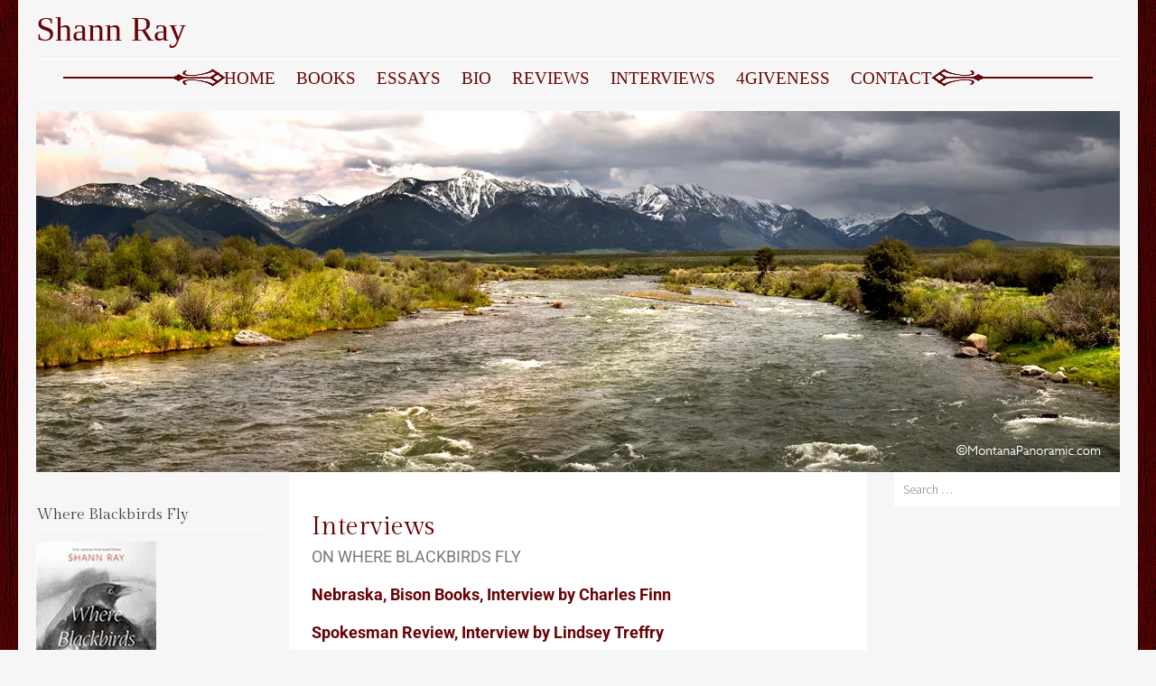

--- FILE ---
content_type: text/html; charset=UTF-8
request_url: http://shannray.com/interviews/
body_size: 18524
content:
<!DOCTYPE html>
<html lang="en-US">
<head>
<meta charset="UTF-8" />
<meta name="viewport" content="width=device-width" />
<title>shann ray&#039;s prose, articles, essays, posts, ongoing writings available</title>
<link rel="profile" href="http://gmpg.org/xfn/11" />
<link rel="pingback" href="http://shannray.com/xmlrpc.php" />
<!--[if lt IE 9]>
<script src="http://shannray.com/wp-content/themes/stay-wpcom/js/html5.js" type="text/javascript"></script>
<![endif]-->
<meta name='robots' content='index, follow, max-image-preview:large, max-snippet:-1, max-video-preview:-1' />
	<style>img:is([sizes="auto" i], [sizes^="auto," i]) { contain-intrinsic-size: 3000px 1500px }</style>
	
	<!-- This site is optimized with the Yoast SEO plugin v26.3 - https://yoast.com/wordpress/plugins/seo/ -->
	<meta name="description" content="shann ray&#039;s articles, essays, blogposts, ongoing writing, prose, and other thoughts that have entered the lit landscape" />
	<link rel="canonical" href="https://shannray.com/interviews/" />
	<meta property="og:locale" content="en_US" />
	<meta property="og:type" content="article" />
	<meta property="og:title" content="shann ray&#039;s prose, articles, essays, posts, ongoing writings available" />
	<meta property="og:description" content="shann ray&#039;s articles, essays, blogposts, ongoing writing, prose, and other thoughts that have entered the lit landscape" />
	<meta property="og:url" content="https://shannray.com/interviews/" />
	<meta property="og:site_name" content="Shann Ray" />
	<meta property="article:modified_time" content="2026-01-04T08:50:32+00:00" />
	<meta property="og:image" content="https://i0.wp.com/shannray.com/wp-content/uploads/2015/05/Madison_3-Dollar-Bridge.jpg?fit=1200%2C400&ssl=1" />
	<meta property="og:image:width" content="1200" />
	<meta property="og:image:height" content="400" />
	<meta property="og:image:type" content="image/jpeg" />
	<meta name="twitter:card" content="summary_large_image" />
	<meta name="twitter:label1" content="Est. reading time" />
	<meta name="twitter:data1" content="2 minutes" />
	<script type="application/ld+json" class="yoast-schema-graph">{"@context":"https://schema.org","@graph":[{"@type":"WebPage","@id":"https://shannray.com/interviews/","url":"https://shannray.com/interviews/","name":"shann ray's prose, articles, essays, posts, ongoing writings available","isPartOf":{"@id":"http://shannray.com/#website"},"primaryImageOfPage":{"@id":"https://shannray.com/interviews/#primaryimage"},"image":{"@id":"https://shannray.com/interviews/#primaryimage"},"thumbnailUrl":"https://i0.wp.com/shannray.com/wp-content/uploads/2015/05/Madison_3-Dollar-Bridge.jpg?fit=1200%2C400","datePublished":"2011-05-02T05:34:35+00:00","dateModified":"2026-01-04T08:50:32+00:00","description":"shann ray's articles, essays, blogposts, ongoing writing, prose, and other thoughts that have entered the lit landscape","breadcrumb":{"@id":"https://shannray.com/interviews/#breadcrumb"},"inLanguage":"en-US","potentialAction":[{"@type":"ReadAction","target":["https://shannray.com/interviews/"]}]},{"@type":"ImageObject","inLanguage":"en-US","@id":"https://shannray.com/interviews/#primaryimage","url":"https://i0.wp.com/shannray.com/wp-content/uploads/2015/05/Madison_3-Dollar-Bridge.jpg?fit=1200%2C400","contentUrl":"https://i0.wp.com/shannray.com/wp-content/uploads/2015/05/Madison_3-Dollar-Bridge.jpg?fit=1200%2C400","width":1200,"height":400},{"@type":"BreadcrumbList","@id":"https://shannray.com/interviews/#breadcrumb","itemListElement":[{"@type":"ListItem","position":1,"name":"Home","item":"http://shannray.com/"},{"@type":"ListItem","position":2,"name":"Interviews"}]},{"@type":"WebSite","@id":"http://shannray.com/#website","url":"http://shannray.com/","name":"Shann Ray","description":"","potentialAction":[{"@type":"SearchAction","target":{"@type":"EntryPoint","urlTemplate":"http://shannray.com/?s={search_term_string}"},"query-input":{"@type":"PropertyValueSpecification","valueRequired":true,"valueName":"search_term_string"}}],"inLanguage":"en-US"}]}</script>
	<!-- / Yoast SEO plugin. -->


<link rel='dns-prefetch' href='//secure.gravatar.com' />
<link rel='dns-prefetch' href='//stats.wp.com' />
<link rel='dns-prefetch' href='//fonts.googleapis.com' />
<link rel='dns-prefetch' href='//v0.wordpress.com' />
<link rel='preconnect' href='//i0.wp.com' />
<link rel="alternate" type="application/rss+xml" title="Shann Ray &raquo; Feed" href="http://shannray.com/feed/" />
<link rel="alternate" type="application/rss+xml" title="Shann Ray &raquo; Comments Feed" href="http://shannray.com/comments/feed/" />
<script type="text/javascript">
/* <![CDATA[ */
window._wpemojiSettings = {"baseUrl":"https:\/\/s.w.org\/images\/core\/emoji\/16.0.1\/72x72\/","ext":".png","svgUrl":"https:\/\/s.w.org\/images\/core\/emoji\/16.0.1\/svg\/","svgExt":".svg","source":{"concatemoji":"http:\/\/shannray.com\/wp-includes\/js\/wp-emoji-release.min.js?ver=6.8.3"}};
/*! This file is auto-generated */
!function(s,n){var o,i,e;function c(e){try{var t={supportTests:e,timestamp:(new Date).valueOf()};sessionStorage.setItem(o,JSON.stringify(t))}catch(e){}}function p(e,t,n){e.clearRect(0,0,e.canvas.width,e.canvas.height),e.fillText(t,0,0);var t=new Uint32Array(e.getImageData(0,0,e.canvas.width,e.canvas.height).data),a=(e.clearRect(0,0,e.canvas.width,e.canvas.height),e.fillText(n,0,0),new Uint32Array(e.getImageData(0,0,e.canvas.width,e.canvas.height).data));return t.every(function(e,t){return e===a[t]})}function u(e,t){e.clearRect(0,0,e.canvas.width,e.canvas.height),e.fillText(t,0,0);for(var n=e.getImageData(16,16,1,1),a=0;a<n.data.length;a++)if(0!==n.data[a])return!1;return!0}function f(e,t,n,a){switch(t){case"flag":return n(e,"\ud83c\udff3\ufe0f\u200d\u26a7\ufe0f","\ud83c\udff3\ufe0f\u200b\u26a7\ufe0f")?!1:!n(e,"\ud83c\udde8\ud83c\uddf6","\ud83c\udde8\u200b\ud83c\uddf6")&&!n(e,"\ud83c\udff4\udb40\udc67\udb40\udc62\udb40\udc65\udb40\udc6e\udb40\udc67\udb40\udc7f","\ud83c\udff4\u200b\udb40\udc67\u200b\udb40\udc62\u200b\udb40\udc65\u200b\udb40\udc6e\u200b\udb40\udc67\u200b\udb40\udc7f");case"emoji":return!a(e,"\ud83e\udedf")}return!1}function g(e,t,n,a){var r="undefined"!=typeof WorkerGlobalScope&&self instanceof WorkerGlobalScope?new OffscreenCanvas(300,150):s.createElement("canvas"),o=r.getContext("2d",{willReadFrequently:!0}),i=(o.textBaseline="top",o.font="600 32px Arial",{});return e.forEach(function(e){i[e]=t(o,e,n,a)}),i}function t(e){var t=s.createElement("script");t.src=e,t.defer=!0,s.head.appendChild(t)}"undefined"!=typeof Promise&&(o="wpEmojiSettingsSupports",i=["flag","emoji"],n.supports={everything:!0,everythingExceptFlag:!0},e=new Promise(function(e){s.addEventListener("DOMContentLoaded",e,{once:!0})}),new Promise(function(t){var n=function(){try{var e=JSON.parse(sessionStorage.getItem(o));if("object"==typeof e&&"number"==typeof e.timestamp&&(new Date).valueOf()<e.timestamp+604800&&"object"==typeof e.supportTests)return e.supportTests}catch(e){}return null}();if(!n){if("undefined"!=typeof Worker&&"undefined"!=typeof OffscreenCanvas&&"undefined"!=typeof URL&&URL.createObjectURL&&"undefined"!=typeof Blob)try{var e="postMessage("+g.toString()+"("+[JSON.stringify(i),f.toString(),p.toString(),u.toString()].join(",")+"));",a=new Blob([e],{type:"text/javascript"}),r=new Worker(URL.createObjectURL(a),{name:"wpTestEmojiSupports"});return void(r.onmessage=function(e){c(n=e.data),r.terminate(),t(n)})}catch(e){}c(n=g(i,f,p,u))}t(n)}).then(function(e){for(var t in e)n.supports[t]=e[t],n.supports.everything=n.supports.everything&&n.supports[t],"flag"!==t&&(n.supports.everythingExceptFlag=n.supports.everythingExceptFlag&&n.supports[t]);n.supports.everythingExceptFlag=n.supports.everythingExceptFlag&&!n.supports.flag,n.DOMReady=!1,n.readyCallback=function(){n.DOMReady=!0}}).then(function(){return e}).then(function(){var e;n.supports.everything||(n.readyCallback(),(e=n.source||{}).concatemoji?t(e.concatemoji):e.wpemoji&&e.twemoji&&(t(e.twemoji),t(e.wpemoji)))}))}((window,document),window._wpemojiSettings);
/* ]]> */
</script>
<style id='wp-emoji-styles-inline-css' type='text/css'>

	img.wp-smiley, img.emoji {
		display: inline !important;
		border: none !important;
		box-shadow: none !important;
		height: 1em !important;
		width: 1em !important;
		margin: 0 0.07em !important;
		vertical-align: -0.1em !important;
		background: none !important;
		padding: 0 !important;
	}
</style>
<style id='classic-theme-styles-inline-css' type='text/css'>
/*! This file is auto-generated */
.wp-block-button__link{color:#fff;background-color:#32373c;border-radius:9999px;box-shadow:none;text-decoration:none;padding:calc(.667em + 2px) calc(1.333em + 2px);font-size:1.125em}.wp-block-file__button{background:#32373c;color:#fff;text-decoration:none}
</style>
<link rel='stylesheet' id='mediaelement-css' href='http://shannray.com/wp-includes/js/mediaelement/mediaelementplayer-legacy.min.css?ver=4.2.17' type='text/css' media='all' />
<link rel='stylesheet' id='wp-mediaelement-css' href='http://shannray.com/wp-includes/js/mediaelement/wp-mediaelement.min.css?ver=6.8.3' type='text/css' media='all' />
<style id='jetpack-sharing-buttons-style-inline-css' type='text/css'>
.jetpack-sharing-buttons__services-list{display:flex;flex-direction:row;flex-wrap:wrap;gap:0;list-style-type:none;margin:5px;padding:0}.jetpack-sharing-buttons__services-list.has-small-icon-size{font-size:12px}.jetpack-sharing-buttons__services-list.has-normal-icon-size{font-size:16px}.jetpack-sharing-buttons__services-list.has-large-icon-size{font-size:24px}.jetpack-sharing-buttons__services-list.has-huge-icon-size{font-size:36px}@media print{.jetpack-sharing-buttons__services-list{display:none!important}}.editor-styles-wrapper .wp-block-jetpack-sharing-buttons{gap:0;padding-inline-start:0}ul.jetpack-sharing-buttons__services-list.has-background{padding:1.25em 2.375em}
</style>
<style id='global-styles-inline-css' type='text/css'>
:root{--wp--preset--aspect-ratio--square: 1;--wp--preset--aspect-ratio--4-3: 4/3;--wp--preset--aspect-ratio--3-4: 3/4;--wp--preset--aspect-ratio--3-2: 3/2;--wp--preset--aspect-ratio--2-3: 2/3;--wp--preset--aspect-ratio--16-9: 16/9;--wp--preset--aspect-ratio--9-16: 9/16;--wp--preset--color--black: #000000;--wp--preset--color--cyan-bluish-gray: #abb8c3;--wp--preset--color--white: #ffffff;--wp--preset--color--pale-pink: #f78da7;--wp--preset--color--vivid-red: #cf2e2e;--wp--preset--color--luminous-vivid-orange: #ff6900;--wp--preset--color--luminous-vivid-amber: #fcb900;--wp--preset--color--light-green-cyan: #7bdcb5;--wp--preset--color--vivid-green-cyan: #00d084;--wp--preset--color--pale-cyan-blue: #8ed1fc;--wp--preset--color--vivid-cyan-blue: #0693e3;--wp--preset--color--vivid-purple: #9b51e0;--wp--preset--gradient--vivid-cyan-blue-to-vivid-purple: linear-gradient(135deg,rgba(6,147,227,1) 0%,rgb(155,81,224) 100%);--wp--preset--gradient--light-green-cyan-to-vivid-green-cyan: linear-gradient(135deg,rgb(122,220,180) 0%,rgb(0,208,130) 100%);--wp--preset--gradient--luminous-vivid-amber-to-luminous-vivid-orange: linear-gradient(135deg,rgba(252,185,0,1) 0%,rgba(255,105,0,1) 100%);--wp--preset--gradient--luminous-vivid-orange-to-vivid-red: linear-gradient(135deg,rgba(255,105,0,1) 0%,rgb(207,46,46) 100%);--wp--preset--gradient--very-light-gray-to-cyan-bluish-gray: linear-gradient(135deg,rgb(238,238,238) 0%,rgb(169,184,195) 100%);--wp--preset--gradient--cool-to-warm-spectrum: linear-gradient(135deg,rgb(74,234,220) 0%,rgb(151,120,209) 20%,rgb(207,42,186) 40%,rgb(238,44,130) 60%,rgb(251,105,98) 80%,rgb(254,248,76) 100%);--wp--preset--gradient--blush-light-purple: linear-gradient(135deg,rgb(255,206,236) 0%,rgb(152,150,240) 100%);--wp--preset--gradient--blush-bordeaux: linear-gradient(135deg,rgb(254,205,165) 0%,rgb(254,45,45) 50%,rgb(107,0,62) 100%);--wp--preset--gradient--luminous-dusk: linear-gradient(135deg,rgb(255,203,112) 0%,rgb(199,81,192) 50%,rgb(65,88,208) 100%);--wp--preset--gradient--pale-ocean: linear-gradient(135deg,rgb(255,245,203) 0%,rgb(182,227,212) 50%,rgb(51,167,181) 100%);--wp--preset--gradient--electric-grass: linear-gradient(135deg,rgb(202,248,128) 0%,rgb(113,206,126) 100%);--wp--preset--gradient--midnight: linear-gradient(135deg,rgb(2,3,129) 0%,rgb(40,116,252) 100%);--wp--preset--font-size--small: 13px;--wp--preset--font-size--medium: 20px;--wp--preset--font-size--large: 36px;--wp--preset--font-size--x-large: 42px;--wp--preset--spacing--20: 0.44rem;--wp--preset--spacing--30: 0.67rem;--wp--preset--spacing--40: 1rem;--wp--preset--spacing--50: 1.5rem;--wp--preset--spacing--60: 2.25rem;--wp--preset--spacing--70: 3.38rem;--wp--preset--spacing--80: 5.06rem;--wp--preset--shadow--natural: 6px 6px 9px rgba(0, 0, 0, 0.2);--wp--preset--shadow--deep: 12px 12px 50px rgba(0, 0, 0, 0.4);--wp--preset--shadow--sharp: 6px 6px 0px rgba(0, 0, 0, 0.2);--wp--preset--shadow--outlined: 6px 6px 0px -3px rgba(255, 255, 255, 1), 6px 6px rgba(0, 0, 0, 1);--wp--preset--shadow--crisp: 6px 6px 0px rgba(0, 0, 0, 1);}:where(.is-layout-flex){gap: 0.5em;}:where(.is-layout-grid){gap: 0.5em;}body .is-layout-flex{display: flex;}.is-layout-flex{flex-wrap: wrap;align-items: center;}.is-layout-flex > :is(*, div){margin: 0;}body .is-layout-grid{display: grid;}.is-layout-grid > :is(*, div){margin: 0;}:where(.wp-block-columns.is-layout-flex){gap: 2em;}:where(.wp-block-columns.is-layout-grid){gap: 2em;}:where(.wp-block-post-template.is-layout-flex){gap: 1.25em;}:where(.wp-block-post-template.is-layout-grid){gap: 1.25em;}.has-black-color{color: var(--wp--preset--color--black) !important;}.has-cyan-bluish-gray-color{color: var(--wp--preset--color--cyan-bluish-gray) !important;}.has-white-color{color: var(--wp--preset--color--white) !important;}.has-pale-pink-color{color: var(--wp--preset--color--pale-pink) !important;}.has-vivid-red-color{color: var(--wp--preset--color--vivid-red) !important;}.has-luminous-vivid-orange-color{color: var(--wp--preset--color--luminous-vivid-orange) !important;}.has-luminous-vivid-amber-color{color: var(--wp--preset--color--luminous-vivid-amber) !important;}.has-light-green-cyan-color{color: var(--wp--preset--color--light-green-cyan) !important;}.has-vivid-green-cyan-color{color: var(--wp--preset--color--vivid-green-cyan) !important;}.has-pale-cyan-blue-color{color: var(--wp--preset--color--pale-cyan-blue) !important;}.has-vivid-cyan-blue-color{color: var(--wp--preset--color--vivid-cyan-blue) !important;}.has-vivid-purple-color{color: var(--wp--preset--color--vivid-purple) !important;}.has-black-background-color{background-color: var(--wp--preset--color--black) !important;}.has-cyan-bluish-gray-background-color{background-color: var(--wp--preset--color--cyan-bluish-gray) !important;}.has-white-background-color{background-color: var(--wp--preset--color--white) !important;}.has-pale-pink-background-color{background-color: var(--wp--preset--color--pale-pink) !important;}.has-vivid-red-background-color{background-color: var(--wp--preset--color--vivid-red) !important;}.has-luminous-vivid-orange-background-color{background-color: var(--wp--preset--color--luminous-vivid-orange) !important;}.has-luminous-vivid-amber-background-color{background-color: var(--wp--preset--color--luminous-vivid-amber) !important;}.has-light-green-cyan-background-color{background-color: var(--wp--preset--color--light-green-cyan) !important;}.has-vivid-green-cyan-background-color{background-color: var(--wp--preset--color--vivid-green-cyan) !important;}.has-pale-cyan-blue-background-color{background-color: var(--wp--preset--color--pale-cyan-blue) !important;}.has-vivid-cyan-blue-background-color{background-color: var(--wp--preset--color--vivid-cyan-blue) !important;}.has-vivid-purple-background-color{background-color: var(--wp--preset--color--vivid-purple) !important;}.has-black-border-color{border-color: var(--wp--preset--color--black) !important;}.has-cyan-bluish-gray-border-color{border-color: var(--wp--preset--color--cyan-bluish-gray) !important;}.has-white-border-color{border-color: var(--wp--preset--color--white) !important;}.has-pale-pink-border-color{border-color: var(--wp--preset--color--pale-pink) !important;}.has-vivid-red-border-color{border-color: var(--wp--preset--color--vivid-red) !important;}.has-luminous-vivid-orange-border-color{border-color: var(--wp--preset--color--luminous-vivid-orange) !important;}.has-luminous-vivid-amber-border-color{border-color: var(--wp--preset--color--luminous-vivid-amber) !important;}.has-light-green-cyan-border-color{border-color: var(--wp--preset--color--light-green-cyan) !important;}.has-vivid-green-cyan-border-color{border-color: var(--wp--preset--color--vivid-green-cyan) !important;}.has-pale-cyan-blue-border-color{border-color: var(--wp--preset--color--pale-cyan-blue) !important;}.has-vivid-cyan-blue-border-color{border-color: var(--wp--preset--color--vivid-cyan-blue) !important;}.has-vivid-purple-border-color{border-color: var(--wp--preset--color--vivid-purple) !important;}.has-vivid-cyan-blue-to-vivid-purple-gradient-background{background: var(--wp--preset--gradient--vivid-cyan-blue-to-vivid-purple) !important;}.has-light-green-cyan-to-vivid-green-cyan-gradient-background{background: var(--wp--preset--gradient--light-green-cyan-to-vivid-green-cyan) !important;}.has-luminous-vivid-amber-to-luminous-vivid-orange-gradient-background{background: var(--wp--preset--gradient--luminous-vivid-amber-to-luminous-vivid-orange) !important;}.has-luminous-vivid-orange-to-vivid-red-gradient-background{background: var(--wp--preset--gradient--luminous-vivid-orange-to-vivid-red) !important;}.has-very-light-gray-to-cyan-bluish-gray-gradient-background{background: var(--wp--preset--gradient--very-light-gray-to-cyan-bluish-gray) !important;}.has-cool-to-warm-spectrum-gradient-background{background: var(--wp--preset--gradient--cool-to-warm-spectrum) !important;}.has-blush-light-purple-gradient-background{background: var(--wp--preset--gradient--blush-light-purple) !important;}.has-blush-bordeaux-gradient-background{background: var(--wp--preset--gradient--blush-bordeaux) !important;}.has-luminous-dusk-gradient-background{background: var(--wp--preset--gradient--luminous-dusk) !important;}.has-pale-ocean-gradient-background{background: var(--wp--preset--gradient--pale-ocean) !important;}.has-electric-grass-gradient-background{background: var(--wp--preset--gradient--electric-grass) !important;}.has-midnight-gradient-background{background: var(--wp--preset--gradient--midnight) !important;}.has-small-font-size{font-size: var(--wp--preset--font-size--small) !important;}.has-medium-font-size{font-size: var(--wp--preset--font-size--medium) !important;}.has-large-font-size{font-size: var(--wp--preset--font-size--large) !important;}.has-x-large-font-size{font-size: var(--wp--preset--font-size--x-large) !important;}
:where(.wp-block-post-template.is-layout-flex){gap: 1.25em;}:where(.wp-block-post-template.is-layout-grid){gap: 1.25em;}
:where(.wp-block-columns.is-layout-flex){gap: 2em;}:where(.wp-block-columns.is-layout-grid){gap: 2em;}
:root :where(.wp-block-pullquote){font-size: 1.5em;line-height: 1.6;}
</style>
<link rel='stylesheet' id='ea11y-skip-link-css' href='http://shannray.com/wp-content/plugins/pojo-accessibility/assets/build/skip-link.css?ver=3.8.1' type='text/css' media='all' />
<link rel='stylesheet' id='genericons-css' href='http://shannray.com/wp-content/plugins/jetpack/_inc/genericons/genericons/genericons.css?ver=3.1' type='text/css' media='all' />
<link rel='stylesheet' id='stay-style-css' href='http://shannray.com/wp-content/themes/stay-wpcom/style.css?ver=6.8.3' type='text/css' media='all' />
<link rel='stylesheet' id='stay-source-sans-css' href="https://fonts.googleapis.com/css?family=Source+Sans+Pro%3A300%2C400&#038;ver=6.8.3" type='text/css' media='all' />
<link rel='stylesheet' id='stay-gilda-display-css' href="https://fonts.googleapis.com/css?family=Gilda+Display&#038;ver=6.8.3" type='text/css' media='all' />
<link rel='stylesheet' id='dry_awp_theme_style-css' href='http://shannray.com/wp-content/plugins/advanced-wp-columns/assets/css/awp-columns.css?ver=6.8.3' type='text/css' media='all' />
<style id='dry_awp_theme_style-inline-css' type='text/css'>
@media screen and (max-width: 1024px) {	.csColumn {		clear: both !important;		float: none !important;		text-align: center !important;		margin-left:  10% !important;		margin-right: 10% !important;		width: 80% !important;	}	.csColumnGap {		display: none !important;	}}
</style>
<link rel='stylesheet' id='elementor-icons-css' href='http://shannray.com/wp-content/plugins/elementor/assets/lib/eicons/css/elementor-icons.min.css?ver=5.44.0' type='text/css' media='all' />
<link rel='stylesheet' id='elementor-frontend-css' href='http://shannray.com/wp-content/plugins/elementor/assets/css/frontend.min.css?ver=3.32.5' type='text/css' media='all' />
<link rel='stylesheet' id='elementor-post-1892-css' href='http://shannray.com/wp-content/uploads/elementor/css/post-1892.css?ver=1762398538' type='text/css' media='all' />
<link rel='stylesheet' id='font-awesome-5-all-css' href='http://shannray.com/wp-content/plugins/elementor/assets/lib/font-awesome/css/all.min.css?ver=3.32.5' type='text/css' media='all' />
<link rel='stylesheet' id='font-awesome-4-shim-css' href='http://shannray.com/wp-content/plugins/elementor/assets/lib/font-awesome/css/v4-shims.min.css?ver=3.32.5' type='text/css' media='all' />
<link rel='stylesheet' id='elementor-post-139-css' href='http://shannray.com/wp-content/uploads/elementor/css/post-139.css?ver=1767516635' type='text/css' media='all' />
<link rel='stylesheet' id='sharedaddy-css' href='http://shannray.com/wp-content/plugins/jetpack/modules/sharedaddy/sharing.css?ver=15.2' type='text/css' media='all' />
<link rel='stylesheet' id='social-logos-css' href='http://shannray.com/wp-content/plugins/jetpack/_inc/social-logos/social-logos.min.css?ver=15.2' type='text/css' media='all' />
<link rel='stylesheet' id='elementor-gf-local-roboto-css' href='http://shannray.com/wp-content/uploads/elementor/google-fonts/css/roboto.css?ver=1754600750' type='text/css' media='all' />
<link rel='stylesheet' id='elementor-gf-local-robotoslab-css' href='http://shannray.com/wp-content/uploads/elementor/google-fonts/css/robotoslab.css?ver=1754600752' type='text/css' media='all' />
<script type="text/javascript" src="http://shannray.com/wp-includes/js/jquery/jquery.min.js?ver=3.7.1" id="jquery-core-js"></script>
<script type="text/javascript" src="http://shannray.com/wp-includes/js/jquery/jquery-migrate.min.js?ver=3.4.1" id="jquery-migrate-js"></script>
<script type="text/javascript" src="http://shannray.com/wp-content/plugins/elementor/assets/lib/font-awesome/js/v4-shims.min.js?ver=3.32.5" id="font-awesome-4-shim-js"></script>
<link rel="https://api.w.org/" href="http://shannray.com/wp-json/" /><link rel="alternate" title="JSON" type="application/json" href="http://shannray.com/wp-json/wp/v2/pages/139" /><link rel="EditURI" type="application/rsd+xml" title="RSD" href="http://shannray.com/xmlrpc.php?rsd" />
<meta name="generator" content="WordPress 6.8.3" />
<link rel='shortlink' href='https://wp.me/P6dqlG-2f' />
<link rel="alternate" title="oEmbed (JSON)" type="application/json+oembed" href="http://shannray.com/wp-json/oembed/1.0/embed?url=http%3A%2F%2Fshannray.com%2Finterviews%2F" />
<link rel="alternate" title="oEmbed (XML)" type="text/xml+oembed" href="http://shannray.com/wp-json/oembed/1.0/embed?url=http%3A%2F%2Fshannray.com%2Finterviews%2F&#038;format=xml" />
          <style>
          .has-post-thumbnail img.wp-post-image, 
          .attachment-twentyseventeen-featured-image.wp-post-image { display: none !important; }          
          </style>	<style>img#wpstats{display:none}</style>
		<link rel="apple-touch-icon" sizes="57x57" href="/~shannray/wp-content/uploads/fbrfg/apple-touch-icon-57x57.png">
<link rel="apple-touch-icon" sizes="60x60" href="/~shannray/wp-content/uploads/fbrfg/apple-touch-icon-60x60.png">
<link rel="apple-touch-icon" sizes="72x72" href="/~shannray/wp-content/uploads/fbrfg/apple-touch-icon-72x72.png">
<link rel="apple-touch-icon" sizes="76x76" href="/~shannray/wp-content/uploads/fbrfg/apple-touch-icon-76x76.png">
<link rel="apple-touch-icon" sizes="114x114" href="/~shannray/wp-content/uploads/fbrfg/apple-touch-icon-114x114.png">
<link rel="apple-touch-icon" sizes="120x120" href="/~shannray/wp-content/uploads/fbrfg/apple-touch-icon-120x120.png">
<link rel="apple-touch-icon" sizes="144x144" href="/~shannray/wp-content/uploads/fbrfg/apple-touch-icon-144x144.png">
<link rel="apple-touch-icon" sizes="152x152" href="/~shannray/wp-content/uploads/fbrfg/apple-touch-icon-152x152.png">
<link rel="apple-touch-icon" sizes="180x180" href="/~shannray/wp-content/uploads/fbrfg/apple-touch-icon-180x180.png">
<link rel="icon" type="image/png" href="/~shannray/wp-content/uploads/fbrfg/favicon-32x32.png" sizes="32x32">
<link rel="icon" type="image/png" href="/~shannray/wp-content/uploads/fbrfg/android-chrome-192x192.png" sizes="192x192">
<link rel="icon" type="image/png" href="/~shannray/wp-content/uploads/fbrfg/favicon-96x96.png" sizes="96x96">
<link rel="icon" type="image/png" href="/~shannray/wp-content/uploads/fbrfg/favicon-16x16.png" sizes="16x16">
<link rel="manifest" href="/~shannray/wp-content/uploads/fbrfg/manifest.json">
<link rel="shortcut icon" href="/~shannray/wp-content/uploads/fbrfg/favicon.ico">
<meta name="msapplication-TileColor" content="#da532c">
<meta name="msapplication-TileImage" content="/~shannray/wp-content/uploads/fbrfg/mstile-144x144.png">
<meta name="msapplication-config" content="/~shannray/wp-content/uploads/fbrfg/browserconfig.xml">
<meta name="theme-color" content="#ffffff"><meta name="generator" content="Elementor 3.32.5; features: additional_custom_breakpoints; settings: css_print_method-external, google_font-enabled, font_display-auto">
			<style>
				.e-con.e-parent:nth-of-type(n+4):not(.e-lazyloaded):not(.e-no-lazyload),
				.e-con.e-parent:nth-of-type(n+4):not(.e-lazyloaded):not(.e-no-lazyload) * {
					background-image: none !important;
				}
				@media screen and (max-height: 1024px) {
					.e-con.e-parent:nth-of-type(n+3):not(.e-lazyloaded):not(.e-no-lazyload),
					.e-con.e-parent:nth-of-type(n+3):not(.e-lazyloaded):not(.e-no-lazyload) * {
						background-image: none !important;
					}
				}
				@media screen and (max-height: 640px) {
					.e-con.e-parent:nth-of-type(n+2):not(.e-lazyloaded):not(.e-no-lazyload),
					.e-con.e-parent:nth-of-type(n+2):not(.e-lazyloaded):not(.e-no-lazyload) * {
						background-image: none !important;
					}
				}
			</style>
				<style type="text/css">
			.site-title a,
		.site-description {
			color: #670407;
		}
		</style>
	<style type="text/css" id="custom-background-css">
body.custom-background { background-image: url("http://shannray.com/wp-content/uploads/2015/05/BG-red-pattern-2.jpg"); background-position: left top; background-size: auto; background-repeat: repeat; background-attachment: scroll; }
</style>
			<style type="text/css" id="wp-custom-css">
			/*
Welcome to Custom CSS!

To learn how this works, see http://wp.me/PEmnE-Bt
*/

.single .featured {
  display: none;
}

.navigation-main a {
	color: #000;
	font-family: 'Libre Baskerville', serif;
	font-size: 1.1em;
	line-height: 1.1em;
	padding: 10px;
	text-decoration: none;
	text-transform: uppercase;
}

.menu-main-menu-container {
	background: url("http://shannray.com/wp-content/uploads/2015/05/menu-bg-red.png") no-repeat scroll center center transparent;
}

.entry-title {
	line-height: 0;
	margin: 0;
	padding: 0;
	display: none;
}

.entry-header .entry-meta {
	margin: 0;
	padding: 0;
	display: none;
}

.mbm-book-reviews-header {
	font-weight: bold;
	display: none;
}

.site-title a, .site-description {
	color: #670407;
	font-size: 1.6em;
	font-weight: 300;
	font-family: serif;
	text-transform: capitalize;
}

h1 {
	font-size: 2em;
}

.navigation-main a {
	color: #000;
	font-family: 'Libre Baskerville', serif;
	font-size: 1.2em;
	line-height: 1.1em;
	padding: 10px;
	text-decoration: none;
	text-transform: uppercase;
}

.navigation-main a:hover {
	color: #670407;
}

.wp-caption {
	border: 0 solid #eee;
	margin-bottom: 1.5em;
	max-width: 100%;
}

.wp-caption-text {
	text-align: start;
}

.wp-caption .wp-caption-text {
	margin: 0;
}

a:link {
	color: #670407;
}

/* visited link */
a:visited {
	color: #670407;
}

/* mouse over link */
a:hover {
	color: #999;
}

.navigation-main li:hover > a {
	color: #999;
}

.navigation-main a:hover {
	background: #f6f6f6;
}

.navigation-main li:hover > a {
	background: #f6f6f6;
}

p {
	font-size: 125%;
/* Resets 1em to 10px */
}		</style>
		</head>

<body class="wp-singular page-template-default page page-id-139 custom-background wp-theme-stay-wpcom metaslider-plugin ally-default three-column elementor-default elementor-kit-1892 elementor-page elementor-page-139">
<div id="page" class="hfeed site">
        <header id="masthead" class="site-header" role="banner">
        <hgroup>
                        <a href="http://shannray.com/" class="site-logo-link" rel="home" itemprop="url"></a>            <h1 class="site-title"><a href="http://shannray.com/" title="Shann Ray" rel="home">Shann Ray</a></h1>
            <h2 class="site-description"></h2>
        </hgroup>

        
        
        <nav id="site-navigation" class="navigation-main" role="navigation">
            <h1 class="menu-toggle">Menu</h1>
            <div class="assistive-text skip-link"><a href="#content" title="Skip to content">Skip to content</a></div>

            <div id="primary-nav-container" class="menu-main-menu-container"><ul id="menu-main-menu" class="menu"><li id="menu-item-649" class="menu-item menu-item-type-post_type menu-item-object-page menu-item-home menu-item-649"><a href="http://shannray.com/">Home</a></li>
<li id="menu-item-870" class="menu-item menu-item-type-post_type menu-item-object-page menu-item-870"><a href="http://shannray.com/books/">Books</a></li>
<li id="menu-item-871" class="menu-item menu-item-type-post_type menu-item-object-page menu-item-871"><a href="http://shannray.com/essays/">Essays</a></li>
<li id="menu-item-653" class="menu-item menu-item-type-post_type menu-item-object-page menu-item-653"><a href="http://shannray.com/about/">Bio</a></li>
<li id="menu-item-651" class="menu-item menu-item-type-post_type menu-item-object-page menu-item-651"><a href="http://shannray.com/reviews/">Reviews</a></li>
<li id="menu-item-848" class="menu-item menu-item-type-post_type menu-item-object-page current-menu-item page_item page-item-139 current_page_item menu-item-848"><a href="http://shannray.com/interviews/" aria-current="page">Interviews</a></li>
<li id="menu-item-654" class="menu-item menu-item-type-post_type menu-item-object-page menu-item-654"><a href="http://shannray.com/4giveness/">4GIVENESS</a></li>
<li id="menu-item-650" class="menu-item menu-item-type-post_type menu-item-object-page menu-item-650"><a href="http://shannray.com/contact/">Contact</a></li>
</ul></div>
                    </nav><!-- #site-navigation -->
        <div class="clear"></div>
    </header><!-- #masthead -->

    <div id="main" class="site-main">



		<div id="featured-content" class="flexslider">
		<ul class="featured-posts slides">
			<li class="featured">
				<a href="http://shannray.com/interviews/" title="Permalink to Interviews" rel="bookmark"><img fetchpriority="high" width="1200" height="400" src="http://shannray.com/wp-content/uploads/2015/05/Madison_3-Dollar-Bridge.jpg" class="attachment-post-thumbnail size-post-thumbnail wp-post-image" alt="" decoding="async" srcset="https://i0.wp.com/shannray.com/wp-content/uploads/2015/05/Madison_3-Dollar-Bridge.jpg?w=1200 1200w, https://i0.wp.com/shannray.com/wp-content/uploads/2015/05/Madison_3-Dollar-Bridge.jpg?resize=300%2C100 300w, https://i0.wp.com/shannray.com/wp-content/uploads/2015/05/Madison_3-Dollar-Bridge.jpg?resize=1024%2C341 1024w" sizes="(max-width: 1200px) 100vw, 1200px" data-attachment-id="706" data-permalink="http://shannray.com/madison_3-dollar-bridge/" data-orig-file="https://i0.wp.com/shannray.com/wp-content/uploads/2015/05/Madison_3-Dollar-Bridge.jpg?fit=1200%2C400" data-orig-size="1200,400" data-comments-opened="1" data-image-meta="{&quot;aperture&quot;:&quot;0&quot;,&quot;credit&quot;:&quot;&quot;,&quot;camera&quot;:&quot;&quot;,&quot;caption&quot;:&quot;&quot;,&quot;created_timestamp&quot;:&quot;0&quot;,&quot;copyright&quot;:&quot;&quot;,&quot;focal_length&quot;:&quot;0&quot;,&quot;iso&quot;:&quot;0&quot;,&quot;shutter_speed&quot;:&quot;0&quot;,&quot;title&quot;:&quot;&quot;,&quot;orientation&quot;:&quot;0&quot;}" data-image-title="Madison_3 Dollar Bridge" data-image-description="" data-image-caption="" data-medium-file="https://i0.wp.com/shannray.com/wp-content/uploads/2015/05/Madison_3-Dollar-Bridge.jpg?fit=300%2C100" data-large-file="https://i0.wp.com/shannray.com/wp-content/uploads/2015/05/Madison_3-Dollar-Bridge.jpg?fit=610%2C203" /></a>
			</li>
		</ul><!-- .featured-posts -->
	</div><!-- #featured-content -->
    
	<div id="primary" class="content-area">
		<div id="content" class="site-content" role="main">

			
				
<article id="post-139" class="post-139 page type-page status-publish has-post-thumbnail hentry">
	<img width="920" height="383" src="https://i0.wp.com/shannray.com/wp-content/uploads/2015/05/Madison_3-Dollar-Bridge.jpg?resize=920%2C383" class="attachment-feat-img size-feat-img wp-post-image" alt="" decoding="async" data-attachment-id="706" data-permalink="http://shannray.com/madison_3-dollar-bridge/" data-orig-file="https://i0.wp.com/shannray.com/wp-content/uploads/2015/05/Madison_3-Dollar-Bridge.jpg?fit=1200%2C400" data-orig-size="1200,400" data-comments-opened="1" data-image-meta="{&quot;aperture&quot;:&quot;0&quot;,&quot;credit&quot;:&quot;&quot;,&quot;camera&quot;:&quot;&quot;,&quot;caption&quot;:&quot;&quot;,&quot;created_timestamp&quot;:&quot;0&quot;,&quot;copyright&quot;:&quot;&quot;,&quot;focal_length&quot;:&quot;0&quot;,&quot;iso&quot;:&quot;0&quot;,&quot;shutter_speed&quot;:&quot;0&quot;,&quot;title&quot;:&quot;&quot;,&quot;orientation&quot;:&quot;0&quot;}" data-image-title="Madison_3 Dollar Bridge" data-image-description="" data-image-caption="" data-medium-file="https://i0.wp.com/shannray.com/wp-content/uploads/2015/05/Madison_3-Dollar-Bridge.jpg?fit=300%2C100" data-large-file="https://i0.wp.com/shannray.com/wp-content/uploads/2015/05/Madison_3-Dollar-Bridge.jpg?fit=610%2C203" />
	<header class="entry-header"><h1 class="entry-title">Interviews</h1></header><!-- .entry-header -->
	<div class="entry-content">
				<div data-elementor-type="wp-page" data-elementor-id="139" class="elementor elementor-139" data-elementor-post-type="page">
						<section class="elementor-section elementor-top-section elementor-element elementor-element-1897917b elementor-section-boxed elementor-section-height-default elementor-section-height-default" data-id="1897917b" data-element_type="section">
						<div class="elementor-container elementor-column-gap-default">
					<div class="elementor-column elementor-col-100 elementor-top-column elementor-element elementor-element-43ee3c05" data-id="43ee3c05" data-element_type="column">
			<div class="elementor-widget-wrap elementor-element-populated">
						<div class="elementor-element elementor-element-662a09dd elementor-widget elementor-widget-text-editor" data-id="662a09dd" data-element_type="widget" data-widget_type="text-editor.default">
				<div class="elementor-widget-container">
									<h1><span style="color: #670407;">Interviews</span></h1><p>ON WHERE BLACKBIRDS FLY</p><p><strong><a href="https://unpblog.com/2025/12/17/a-history-of-love-and-fracture-an-interview-with-shann-ray/" target="_blank" rel="noopener noreferrer">Nebraska, Bison Books, Interview by Charles Finn</a></strong></p><p><strong><a href="https://www.spokesman.com/stories/2025/sep/28/no-love-isnt-easy-but-shann-rays-where-blackbirds-/" target="_blank" rel="noopener noreferrer">Spokesman Review, Interview by Lindsey Treffry</a></strong></p><p><strong><a href="https://soa.mt.gov/news-folder/Shann-Ray" target="_blank" rel="noopener noreferrer">Montana Arts Council, Interview by Rachel Griffis</a></strong></p><p><strong><a href="https://www.ypradio.org/show/resounds-arts-and-culture-on-the-high-plains/2025-12-08/resounds-shann-ray" target="_blank" rel="noopener noreferrer">NPR, Yellowstone Public Radio, Interv by Corby Skinner</a></strong></p><p><strong><a href="https://podcasts.apple.com/us/podcast/habits-of-happy-couples-daily-weekly-yearly-actions/id1479632523?i=1000732797737" target="_blank" rel="noopener noreferrer">The Art of Relationships, Interview by Mike Nilson</a></strong></p><p>_____________________________________________</p><p>ON ATOMIC THEORY 7: POEMS TO MY WIFE AND GOD</p><p><strong><a href="https://www.highdesertjournal.com/ray-atomic-theory-7" target="_blank" rel="noopener noreferrer">High Desert Journal, Interview by Ellen Welcker</a></strong></p><p><strong><a href="https://www.spokanepublicradio.org/post/conversation-author-shann-ray" target="_blank" rel="noopener noreferrer">NPR, Spokane Public Radio, Interview by Chris Maccini</a></strong></p><p><strong><a href="https://www.youtube.com/watch?v=SigHqzOZVrU" target="_blank" rel="noopener noreferrer">Finding Liberation, Interview by Rachel Griffis</a></strong></p><p><strong><a href="https://btwberkshires.com/arts/visual-arts/unison-stronger-than-fission-poetry-and-art-hold-a-light-in-hard-times/" target="_blank" rel="noopener noreferrer">Unison Stronger than Fission, Interview by Kate Abott</a></strong></p><p><strong><a href="https://web.archive.org/web/20220529044002/https://www.ruminatemagazine.com/blogs/book-reviews/tagged/hannah-dierdorff" target="_blank" rel="noopener noreferrer">Ruminate Magazine, Interview by Hannah Dierdorff</a></strong></p><p>_____________________________________________</p><p>ON BLOOD FIRE VAPOR SMOKE</p><p><strong><a href="https://www.spokanepublicradio.org/post/conversation-author-shann-ray" target="_blank" rel="noopener noreferrer">NPR, Spokane Public Radio, Interview by Chris Maccini</a></strong></p><p><strong><a href="https://bozzimedia.com/shann-ray-on-his-new-poetry-and-fiction-collections/" target="_blank" rel="noopener noreferrer">Spokane Coeur d&#8217;Alene Living, Interview by Sharma Shields</a></strong></p><p><a href="https://medium.com/@unsolicitedp/interviewing-shann-ray-author-of-blood-fire-vapor-smoke-3ce0fb861604" target="_blank" rel="noopener noreferrer"><strong>Blood Fire Vapor Smoke, Interview by Unsolicited Press</strong></a></p><p>_____________________________________________</p><p>ON SWEETCLOVER</p><p><a href="https://www.spokanepublicradio.org/post/conversation-author-shann-ray" target="_blank" rel="noopener noreferrer"><strong>NPR, Spokane Public Radio, Interview by Chris Maccini</strong></a></p><p><strong><a href="https://bozzimedia.com/shann-ray-on-his-new-poetry-and-fiction-collections/" target="_blank" rel="noopener noreferrer">Spokane Coeur d&#8217;Alene Living, Interview by Sharma Shields</a></strong></p><p><a href="https://www.patheos.com/blogs/coloringoutsidethelines/2019/03/when-poems-speak-love-says-shann-ray/" target="_blank" rel="noopener noreferrer"><strong>Patheos, Interview by Cara Meredith</strong></a></p><p>_____________________________________________</p><p>ON AMERICAN COPPER</p><p><strong><a href="https://www.forewordreviews.com/blog/posts/readers-choice-award-goes-to-debut-authors-epic-story-set-in-montana/" target="_blank" rel="noopener noreferrer">Foreword Book of the Year Readers&#8217; Choice Award, Interview</a></strong></p><p><strong><a href="http://fictionwritersreview.com/interview/crossing-the-threshold-of-grace-part-i-of-an-interview-with-shann-ray/" target="_blank" rel="noopener noreferrer">Fiction Writers Review, Interview by Peter Geye, Part 1</a></strong></p><p><strong><a href="http://fictionwritersreview.com/interview/crossing-the-threshold-of-grace-part-ii-of-an-interview-with-shann-ray/" target="_blank" rel="noopener noreferrer">Fiction Writers Review, Interview by Peter Geye, Part 2</a></strong></p><p><strong><a href="http://mtpr.org/post/novel-captures-romance-racism-and-rodeo-20th-century-montana-0" target="_blank" rel="noopener noreferrer">Montana Public Radio, Interview by Chérie Newman</a></strong></p><p><strong><a href="http://www.bozemandailychronicle.com/go/books/the-bozeman-reader-the-greatest-work-of-art-is-to/article_a12d7bf3-f3b6-52c8-b0eb-8aaa69443e68.html" target="_blank" rel="noopener noreferrer">Bozeman Chronicle, Interview by Scott Parker</a></strong></p><p><strong><a href="http://missoulian.com/entertainment/arts-and-theatre/shann-ray-explores-violence-atonement-forgiveness-in-the-west/article_461675d4-7591-55b5-9a7a-527f12cb5714.html?print=true&amp;cid=print" target="_blank" rel="noopener noreferrer">Missoulian, Interview by Cory Walsh</a></strong></p><p><a href="http://nwbooklovers.org/2015/11/03/the-american-fiction-of-shann-ray/" target="_blank" rel="noopener noreferrer"><strong>Northwest Book Lovers, Interview by David Abrams</strong></a></p><p><strong><a href="http://mtstandard.com/news/local/writer-puts-butte-s-grace-grit-at-center-of-novel/article_4ae87831-7a25-55b4-9ca6-71b8c23f329e.html" target="_blank" rel="noopener noreferrer">Montana Standard, Interview by David Abrams</a></strong></p><p><strong><a href="http://www.livingstonenterprise.com/content/former-livingston-basketball-legend-and-park-high-grad-releases-novel?cookie_check=1" target="_blank" rel="noopener noreferrer">Livingston Enterprise, Interview by Jasmine Hall</a></strong></p><p><strong><a href="http://christicraig.com/2015/12/02/qa-with-shann-ray-author-of-american-copper/" target="_blank" rel="noopener noreferrer">Interview by Christi Craig</a></strong></p><p><a href="http://lastbestnews.com/site/2015/11/authors-novel-set-in-butte-draws-on-cheyenne-memories/" target="_blank" rel="noopener noreferrer"><strong>Last Best News, Interview by Adrian Jawort</strong></a></p><p><strong><a href="http://www.inlander.com/spokane/renaissance-man/Content?oid=2603932" target="_blank" rel="noopener noreferrer">Pacific Northwest Inlander, Interview by Mike Bookey</a></strong></p><p><a href="http://www.tinhouse.com/blog/41040/the-art-of-basketball-writing-and-good-smack-talk-shann-ray-and-jess-walter-in-conversation-needs-edit-and-fixes-to-the-spacing.html" target="_blank" rel="noopener noreferrer"><strong>Tin House, Interview with Jess Walter</strong></a></p><p><strong><a href="http://www.spokesman.com/stories/2015/nov/07/shann-ray-goes-mining-for-american-copper/" target="_blank" rel="noopener noreferrer">Spokesman Review, Interview by Carolyn Lamberson</a></strong></p><p><strong><a href="http://www.unboundbookfestival.com/news/2016/3/23/brw0hch4zujljtobv51jsk0lbr41rk" target="_blank" rel="noopener noreferrer">Unbound Book Festival, Interview by Alex George</a></strong></p><p><strong><a href="http://www.shelf-awareness.com/issue.html?issue=2642#m30628" target="_blank" rel="noopener noreferrer">Shelf Awareness, Book Brahmin Interview</a></strong></p><p>_____________________________________________</p><p>ON AMERICAN MASCULINE</p><p><strong><a title="Shann Ray interview by Jenny Shank" href="http://www.hcn.org/issues/43.16/seeds-of-atonement-an-interview-with-writer-shann-ray" target="_blank" rel="noopener noreferrer">High Country News, Interview by Jenny Shank</a></strong></p><p><strong><a title="bark interview" href="http://thebarking.com/2011/01/shann-ray-art-as-a-healer-of-the-world/" target="_blank" rel="noopener noreferrer">Bark, Interview by Shawn Vestal</a></strong></p><p><strong><a title="zyzzyva" href="http://www.zyzzyva.org/2011/06/27/ignoring-grief-to-our-own-peril-qa-with-american-masculine-author-shann-ray/" target="_blank" rel="noopener noreferrer">ZYZZYVA, Interview by Joel Aurora</a></strong></p><p><strong><a title="interview of shann with christi craig" href="http://christicraig.com/2012/04/18/author-interview-with-shann-ray-and-book-giveaway/" target="_blank" rel="noopener noreferrer">Interview by Christi Craig</a></strong></p><p><strong><a title="kirkus interview" href="http://www.kirkusreviews.com/blog/fiction/shann-ray-american-masculine/" target="_blank" rel="noopener noreferrer">Kirkus Reviews, Interview by Molly Brown</a></strong></p><p><strong><a title="home of hope interview" href="https://nativehomeofhope.blogspot.com/2012/08/interview-with-shann-ray.html" target="_blank" rel="noopener noreferrer">The Native Home of Hope, Interview by Tamara Linse</a></strong></p><p><strong><a title="spokesman interview" href="http://www.spokesman.com/stories/2012/sep/28/the-power-of-forgiveness/" target="_blank" rel="noopener noreferrer">Spokesman Review, Interview by Adrian Rogers</a></strong></p><p><strong><a title="interview, billings gazette" href="http://billingsgazette.com/entertainment/books-and-literature/ferch-taps-into-characters-troubled-lives/article_a0faba1f-739a-5515-b21a-62152df3027f.html" target="_blank" rel="noopener noreferrer">Billings Gazette, Interview by Mary Pickett</a></strong></p><p><strong><a title="enterprise interview" href="http://www.livingstonenterprise.com/content/ferch-has-new-game-%E2%80%94-writing" target="_blank" rel="noopener noreferrer">Livingston Enterprize, Interview by Liz Kearney</a></strong></p><p>_____________________________________________</p><p>ON BALEFIRE</p><p><strong><a href="http://www.inlander.com/spokane/a-mans-world/Content?oid=2327224" target="_blank" rel="noopener noreferrer">Inlander, Interview by Mike Bookey</a></strong></p><p><strong><a href="http://m.spokesman.com/stories/2014/sep/28/ferch-puts-poetic-side-on-display/" target="_blank" rel="noopener noreferrer">Spokesman Review, Interview by Carolyn Lamberson</a></strong></p>								</div>
				</div>
					</div>
		</div>
					</div>
		</section>
				</div>
		<div class="sharedaddy sd-sharing-enabled"><div class="robots-nocontent sd-block sd-social sd-social-icon sd-sharing"><h3 class="sd-title">Share this:</h3><div class="sd-content"><ul><li class="share-twitter"><a rel="nofollow noopener noreferrer"
				data-shared="sharing-twitter-139"
				class="share-twitter sd-button share-icon no-text"
				href="http://shannray.com/interviews/?share=twitter"
				target="_blank"
				aria-labelledby="sharing-twitter-139"
				>
				<span id="sharing-twitter-139" hidden>Click to share on X (Opens in new window)</span>
				<span>X</span>
			</a></li><li class="share-facebook"><a rel="nofollow noopener noreferrer"
				data-shared="sharing-facebook-139"
				class="share-facebook sd-button share-icon no-text"
				href="http://shannray.com/interviews/?share=facebook"
				target="_blank"
				aria-labelledby="sharing-facebook-139"
				>
				<span id="sharing-facebook-139" hidden>Click to share on Facebook (Opens in new window)</span>
				<span>Facebook</span>
			</a></li><li class="share-end"></li></ul></div></div></div>			</div><!-- .entry-content -->
	</article><!-- #post-## -->

				
			
		</div><!-- #content -->
	</div><!-- #primary -->

	<div id="secondary" class="widget-area" role="complementary">
				<aside id="text-3" class="widget widget_text">			<div class="textwidget"></div>
		</aside><aside id="media_image-15" class="widget widget_media_image"><h1 class="widget-title">Where Blackbirds Fly</h1><a href="https://shannray.com/where-blackbirds-fly-2/"><img width="133" height="195" src="https://i0.wp.com/shannray.com/wp-content/uploads/2025/08/Where-The-Blackbirds-Fly-Thumb-sm-.jpg?fit=133%2C195" class="image wp-image-2485  attachment-full size-full" alt="" style="max-width: 100%; height: auto;" decoding="async" data-attachment-id="2485" data-permalink="http://shannray.com/where-the-blackbirds-fly-thumb-sm-2/" data-orig-file="https://i0.wp.com/shannray.com/wp-content/uploads/2025/08/Where-The-Blackbirds-Fly-Thumb-sm-.jpg?fit=133%2C195" data-orig-size="133,195" data-comments-opened="1" data-image-meta="{&quot;aperture&quot;:&quot;0&quot;,&quot;credit&quot;:&quot;&quot;,&quot;camera&quot;:&quot;&quot;,&quot;caption&quot;:&quot;&quot;,&quot;created_timestamp&quot;:&quot;0&quot;,&quot;copyright&quot;:&quot;&quot;,&quot;focal_length&quot;:&quot;0&quot;,&quot;iso&quot;:&quot;0&quot;,&quot;shutter_speed&quot;:&quot;0&quot;,&quot;title&quot;:&quot;&quot;,&quot;orientation&quot;:&quot;0&quot;}" data-image-title="Where-The-Blackbirds-Fly-Thumb-sm-" data-image-description="" data-image-caption="" data-medium-file="https://i0.wp.com/shannray.com/wp-content/uploads/2025/08/Where-The-Blackbirds-Fly-Thumb-sm-.jpg?fit=133%2C195" data-large-file="https://i0.wp.com/shannray.com/wp-content/uploads/2025/08/Where-The-Blackbirds-Fly-Thumb-sm-.jpg?fit=133%2C195" /></a></aside><aside id="media_image-14" class="widget widget_media_image"><h1 class="widget-title">The Souls of Others</h1><a href="http://shannray.com/the-souls-of-others/"><img width="133" height="195" src="https://i0.wp.com/shannray.com/wp-content/uploads/2022/05/Souls-of-others-sm.jpg?fit=133%2C195" class="image wp-image-2056  attachment-full size-full" alt="" style="max-width: 100%; height: auto;" decoding="async" data-attachment-id="2056" data-permalink="http://shannray.com/souls-of-others-sm/" data-orig-file="https://i0.wp.com/shannray.com/wp-content/uploads/2022/05/Souls-of-others-sm.jpg?fit=133%2C195" data-orig-size="133,195" data-comments-opened="1" data-image-meta="{&quot;aperture&quot;:&quot;0&quot;,&quot;credit&quot;:&quot;&quot;,&quot;camera&quot;:&quot;&quot;,&quot;caption&quot;:&quot;&quot;,&quot;created_timestamp&quot;:&quot;0&quot;,&quot;copyright&quot;:&quot;&quot;,&quot;focal_length&quot;:&quot;0&quot;,&quot;iso&quot;:&quot;0&quot;,&quot;shutter_speed&quot;:&quot;0&quot;,&quot;title&quot;:&quot;&quot;,&quot;orientation&quot;:&quot;0&quot;}" data-image-title="Souls-of-others-sm" data-image-description="" data-image-caption="" data-medium-file="https://i0.wp.com/shannray.com/wp-content/uploads/2022/05/Souls-of-others-sm.jpg?fit=133%2C195" data-large-file="https://i0.wp.com/shannray.com/wp-content/uploads/2022/05/Souls-of-others-sm.jpg?fit=133%2C195" /></a></aside><aside id="media_image-12" class="widget widget_media_image"><h1 class="widget-title">Transparent in the Backlight</h1><a href="https://shannray.com/transparent-in-the-backlight/"><img width="300" height="178" src="https://i0.wp.com/shannray.com/wp-content/uploads/2022/05/Transparency-in-the-backlight-sm.jpg?fit=300%2C178" class="image wp-image-2084  attachment-full size-full" alt="" style="max-width: 100%; height: auto;" decoding="async" data-attachment-id="2084" data-permalink="http://shannray.com/transparency-in-the-backlight-sm/" data-orig-file="https://i0.wp.com/shannray.com/wp-content/uploads/2022/05/Transparency-in-the-backlight-sm.jpg?fit=300%2C178" data-orig-size="300,178" data-comments-opened="1" data-image-meta="{&quot;aperture&quot;:&quot;0&quot;,&quot;credit&quot;:&quot;&quot;,&quot;camera&quot;:&quot;&quot;,&quot;caption&quot;:&quot;&quot;,&quot;created_timestamp&quot;:&quot;0&quot;,&quot;copyright&quot;:&quot;&quot;,&quot;focal_length&quot;:&quot;0&quot;,&quot;iso&quot;:&quot;0&quot;,&quot;shutter_speed&quot;:&quot;0&quot;,&quot;title&quot;:&quot;&quot;,&quot;orientation&quot;:&quot;0&quot;}" data-image-title="Transparency-in-the-backlight-sm" data-image-description="" data-image-caption="" data-medium-file="https://i0.wp.com/shannray.com/wp-content/uploads/2022/05/Transparency-in-the-backlight-sm.jpg?fit=300%2C178" data-large-file="https://i0.wp.com/shannray.com/wp-content/uploads/2022/05/Transparency-in-the-backlight-sm.jpg?fit=300%2C178" /></a></aside><aside id="media_image-11" class="widget widget_media_image"><h1 class="widget-title">Atomic Theory 7</h1><a href="http://shannray.com/atomic-theory-7/"><img width="133" height="195" src="https://i0.wp.com/shannray.com/wp-content/uploads/2020/03/Atomic-Theory-sm.jpg?fit=133%2C195" class="image wp-image-1894  attachment-full size-full" alt="" style="max-width: 100%; height: auto;" decoding="async" data-attachment-id="1894" data-permalink="http://shannray.com/atomic-theory-sm/" data-orig-file="https://i0.wp.com/shannray.com/wp-content/uploads/2020/03/Atomic-Theory-sm.jpg?fit=133%2C195" data-orig-size="133,195" data-comments-opened="1" data-image-meta="{&quot;aperture&quot;:&quot;0&quot;,&quot;credit&quot;:&quot;&quot;,&quot;camera&quot;:&quot;&quot;,&quot;caption&quot;:&quot;&quot;,&quot;created_timestamp&quot;:&quot;0&quot;,&quot;copyright&quot;:&quot;&quot;,&quot;focal_length&quot;:&quot;0&quot;,&quot;iso&quot;:&quot;0&quot;,&quot;shutter_speed&quot;:&quot;0&quot;,&quot;title&quot;:&quot;&quot;,&quot;orientation&quot;:&quot;0&quot;}" data-image-title="Atomic-Theory-sm" data-image-description="" data-image-caption="" data-medium-file="https://i0.wp.com/shannray.com/wp-content/uploads/2020/03/Atomic-Theory-sm.jpg?fit=133%2C195" data-large-file="https://i0.wp.com/shannray.com/wp-content/uploads/2020/03/Atomic-Theory-sm.jpg?fit=133%2C195" /></a></aside><aside id="media_image-10" class="widget widget_media_image"><h1 class="widget-title">Blood Fire Vapor Smoke</h1><a href="http://shannray.com/blood-fire-vapor-smoke/"><img width="133" height="200" src="https://i0.wp.com/shannray.com/wp-content/uploads/2019/06/shann.2A-final-cover-for-blood-fire-vapor-smoke.jpg?fit=133%2C200" class="image wp-image-1676  attachment-133x200 size-133x200" alt="" style="max-width: 100%; height: auto;" decoding="async" srcset="https://i0.wp.com/shannray.com/wp-content/uploads/2019/06/shann.2A-final-cover-for-blood-fire-vapor-smoke.jpg?w=576 576w, https://i0.wp.com/shannray.com/wp-content/uploads/2019/06/shann.2A-final-cover-for-blood-fire-vapor-smoke.jpg?resize=200%2C300 200w, https://i0.wp.com/shannray.com/wp-content/uploads/2019/06/shann.2A-final-cover-for-blood-fire-vapor-smoke.jpg?resize=267%2C400 267w, https://i0.wp.com/shannray.com/wp-content/uploads/2019/06/shann.2A-final-cover-for-blood-fire-vapor-smoke.jpg?w=133 133w" sizes="(max-width: 133px) 100vw, 133px" data-attachment-id="1676" data-permalink="http://shannray.com/blood-fire-vapor-smoke/shann-2a-final-cover-for-blood-fire-vapor-smoke/#main" data-orig-file="https://i0.wp.com/shannray.com/wp-content/uploads/2019/06/shann.2A-final-cover-for-blood-fire-vapor-smoke.jpg?fit=576%2C864" data-orig-size="576,864" data-comments-opened="1" data-image-meta="{&quot;aperture&quot;:&quot;0&quot;,&quot;credit&quot;:&quot;&quot;,&quot;camera&quot;:&quot;&quot;,&quot;caption&quot;:&quot;&quot;,&quot;created_timestamp&quot;:&quot;0&quot;,&quot;copyright&quot;:&quot;&quot;,&quot;focal_length&quot;:&quot;0&quot;,&quot;iso&quot;:&quot;0&quot;,&quot;shutter_speed&quot;:&quot;0&quot;,&quot;title&quot;:&quot;&quot;,&quot;orientation&quot;:&quot;1&quot;}" data-image-title="shann.2A, final cover for blood fire vapor smoke" data-image-description="" data-image-caption="" data-medium-file="https://i0.wp.com/shannray.com/wp-content/uploads/2019/06/shann.2A-final-cover-for-blood-fire-vapor-smoke.jpg?fit=200%2C300" data-large-file="https://i0.wp.com/shannray.com/wp-content/uploads/2019/06/shann.2A-final-cover-for-blood-fire-vapor-smoke.jpg?fit=576%2C864" /></a></aside><aside id="media_image-2" class="widget widget_media_image"><h1 class="widget-title">Sweetclover</h1><a href="http://shannray.com/sweet-clover/"><img width="133" height="202" src="https://i0.wp.com/shannray.com/wp-content/uploads/2015/05/SC_Cover.jpg?fit=133%2C202" class="image wp-image-1639  attachment-133x202 size-133x202" alt="" style="max-width: 100%; height: auto;" title="Sweetclover" decoding="async" srcset="https://i0.wp.com/shannray.com/wp-content/uploads/2015/05/SC_Cover.jpg?w=863 863w, https://i0.wp.com/shannray.com/wp-content/uploads/2015/05/SC_Cover.jpg?resize=197%2C300 197w, https://i0.wp.com/shannray.com/wp-content/uploads/2015/05/SC_Cover.jpg?resize=673%2C1024 673w, https://i0.wp.com/shannray.com/wp-content/uploads/2015/05/SC_Cover.jpg?resize=263%2C400 263w" sizes="(max-width: 133px) 100vw, 133px" data-attachment-id="1639" data-permalink="http://shannray.com/books/sc_cover/#main" data-orig-file="https://i0.wp.com/shannray.com/wp-content/uploads/2015/05/SC_Cover.jpg?fit=863%2C1313" data-orig-size="863,1313" data-comments-opened="1" data-image-meta="{&quot;aperture&quot;:&quot;0&quot;,&quot;credit&quot;:&quot;&quot;,&quot;camera&quot;:&quot;&quot;,&quot;caption&quot;:&quot;&quot;,&quot;created_timestamp&quot;:&quot;0&quot;,&quot;copyright&quot;:&quot;&quot;,&quot;focal_length&quot;:&quot;0&quot;,&quot;iso&quot;:&quot;0&quot;,&quot;shutter_speed&quot;:&quot;0&quot;,&quot;title&quot;:&quot;&quot;,&quot;orientation&quot;:&quot;0&quot;}" data-image-title="SC_Cover" data-image-description="" data-image-caption="" data-medium-file="https://i0.wp.com/shannray.com/wp-content/uploads/2015/05/SC_Cover.jpg?fit=197%2C300" data-large-file="https://i0.wp.com/shannray.com/wp-content/uploads/2015/05/SC_Cover.jpg?fit=610%2C928" /></a></aside><aside id="media_image-3" class="widget widget_media_image"><h1 class="widget-title">American Masculine</h1><a href="http://shannray.com/american-masculine/"><img width="133" height="200" src="https://i0.wp.com/shannray.com/wp-content/uploads/2015/05/American-Masculine.jpg?fit=133%2C200" class="image wp-image-617  attachment-133x200 size-133x200" alt="American Masculine" style="max-width: 100%; height: auto;" title="American Masculine" decoding="async" data-attachment-id="617" data-permalink="http://shannray.com/american-masculine-4/" data-orig-file="https://i0.wp.com/shannray.com/wp-content/uploads/2015/05/American-Masculine.jpg?fit=200%2C300" data-orig-size="200,300" data-comments-opened="1" data-image-meta="{&quot;aperture&quot;:&quot;0&quot;,&quot;credit&quot;:&quot;&quot;,&quot;camera&quot;:&quot;&quot;,&quot;caption&quot;:&quot;&quot;,&quot;created_timestamp&quot;:&quot;0&quot;,&quot;copyright&quot;:&quot;&quot;,&quot;focal_length&quot;:&quot;0&quot;,&quot;iso&quot;:&quot;0&quot;,&quot;shutter_speed&quot;:&quot;0&quot;,&quot;title&quot;:&quot;&quot;,&quot;orientation&quot;:&quot;0&quot;}" data-image-title="American-Masculine" data-image-description="&lt;p&gt;American Masculine&lt;/p&gt;
" data-image-caption="" data-medium-file="https://i0.wp.com/shannray.com/wp-content/uploads/2015/05/American-Masculine.jpg?fit=200%2C300" data-large-file="https://i0.wp.com/shannray.com/wp-content/uploads/2015/05/American-Masculine.jpg?fit=200%2C300" /></a></aside><aside id="media_image-4" class="widget widget_media_image"><h1 class="widget-title">Balefire</h1><a href="http://shannray.com/balefire-poems/"><img width="133" height="203" src="https://i0.wp.com/shannray.com/wp-content/uploads/2015/05/balefire-cover1.jpg?fit=133%2C203" class="image wp-image-839  attachment-133x203 size-133x203" alt="Balefire" style="max-width: 100%; height: auto;" title="http://shannray.com/balefire-poems/" decoding="async" srcset="https://i0.wp.com/shannray.com/wp-content/uploads/2015/05/balefire-cover1.jpg?w=600 600w, https://i0.wp.com/shannray.com/wp-content/uploads/2015/05/balefire-cover1.jpg?resize=197%2C300 197w, https://i0.wp.com/shannray.com/wp-content/uploads/2015/05/balefire-cover1.jpg?resize=263%2C400 263w" sizes="(max-width: 133px) 100vw, 133px" data-attachment-id="839" data-permalink="http://shannray.com/balefire-cover-2/" data-orig-file="https://i0.wp.com/shannray.com/wp-content/uploads/2015/05/balefire-cover1.jpg?fit=600%2C914" data-orig-size="600,914" data-comments-opened="1" data-image-meta="{&quot;aperture&quot;:&quot;0&quot;,&quot;credit&quot;:&quot;&quot;,&quot;camera&quot;:&quot;&quot;,&quot;caption&quot;:&quot;&quot;,&quot;created_timestamp&quot;:&quot;0&quot;,&quot;copyright&quot;:&quot;&quot;,&quot;focal_length&quot;:&quot;0&quot;,&quot;iso&quot;:&quot;0&quot;,&quot;shutter_speed&quot;:&quot;0&quot;,&quot;title&quot;:&quot;&quot;,&quot;orientation&quot;:&quot;0&quot;}" data-image-title="balefire-cover" data-image-description="&lt;p&gt;Balefire&lt;/p&gt;
" data-image-caption="" data-medium-file="https://i0.wp.com/shannray.com/wp-content/uploads/2015/05/balefire-cover1.jpg?fit=197%2C300" data-large-file="https://i0.wp.com/shannray.com/wp-content/uploads/2015/05/balefire-cover1.jpg?fit=600%2C914" /></a></aside><aside id="media_image-5" class="widget widget_media_image"><h1 class="widget-title">American Copper</h1><a href="http://shannray.com/american-copper-2/"><img width="133" height="200" src="https://i0.wp.com/shannray.com/wp-content/uploads/2015/05/American-Copper-cover.jpg?fit=133%2C200" class="image wp-image-822  attachment-133x200 size-133x200" alt="American-Copper" style="max-width: 100%; height: auto;" title="American Copper" decoding="async" srcset="https://i0.wp.com/shannray.com/wp-content/uploads/2015/05/American-Copper-cover.jpg?w=561 561w, https://i0.wp.com/shannray.com/wp-content/uploads/2015/05/American-Copper-cover.jpg?resize=200%2C300 200w, https://i0.wp.com/shannray.com/wp-content/uploads/2015/05/American-Copper-cover.jpg?resize=266%2C400 266w, https://i0.wp.com/shannray.com/wp-content/uploads/2015/05/American-Copper-cover.jpg?w=133 133w" sizes="(max-width: 133px) 100vw, 133px" data-attachment-id="822" data-permalink="http://shannray.com/american-copper-cover/" data-orig-file="https://i0.wp.com/shannray.com/wp-content/uploads/2015/05/American-Copper-cover.jpg?fit=561%2C843" data-orig-size="561,843" data-comments-opened="1" data-image-meta="{&quot;aperture&quot;:&quot;0&quot;,&quot;credit&quot;:&quot;&quot;,&quot;camera&quot;:&quot;&quot;,&quot;caption&quot;:&quot;&quot;,&quot;created_timestamp&quot;:&quot;0&quot;,&quot;copyright&quot;:&quot;&quot;,&quot;focal_length&quot;:&quot;0&quot;,&quot;iso&quot;:&quot;0&quot;,&quot;shutter_speed&quot;:&quot;0&quot;,&quot;title&quot;:&quot;&quot;,&quot;orientation&quot;:&quot;0&quot;}" data-image-title="American-Copper-cover" data-image-description="&lt;p&gt;American-Copper&lt;/p&gt;
" data-image-caption="" data-medium-file="https://i0.wp.com/shannray.com/wp-content/uploads/2015/05/American-Copper-cover.jpg?fit=200%2C300" data-large-file="https://i0.wp.com/shannray.com/wp-content/uploads/2015/05/American-Copper-cover.jpg?fit=561%2C843" /></a></aside><aside id="media_image-6" class="widget widget_media_image"><h1 class="widget-title">Forgiveness and Power</h1><a href="http://shannray.com/forgiveness-and-power/"><img width="133" height="200" src="https://i0.wp.com/shannray.com/wp-content/uploads/2015/05/Forgiveness-and-Power-in-the-Age-of-Atrocity.jpg?fit=133%2C200" class="image wp-image-682  attachment-133x200 size-133x200" alt="Forgiveness and Power in the Age of Atrocity" style="max-width: 100%; height: auto;" decoding="async" srcset="https://i0.wp.com/shannray.com/wp-content/uploads/2015/05/Forgiveness-and-Power-in-the-Age-of-Atrocity.jpg?w=333 333w, https://i0.wp.com/shannray.com/wp-content/uploads/2015/05/Forgiveness-and-Power-in-the-Age-of-Atrocity.jpg?resize=200%2C300 200w, https://i0.wp.com/shannray.com/wp-content/uploads/2015/05/Forgiveness-and-Power-in-the-Age-of-Atrocity.jpg?resize=266%2C400 266w, https://i0.wp.com/shannray.com/wp-content/uploads/2015/05/Forgiveness-and-Power-in-the-Age-of-Atrocity.jpg?w=133 133w" sizes="(max-width: 133px) 100vw, 133px" data-attachment-id="682" data-permalink="http://shannray.com/forgiveness-and-power-in-the-age-of-atrocity/" data-orig-file="https://i0.wp.com/shannray.com/wp-content/uploads/2015/05/Forgiveness-and-Power-in-the-Age-of-Atrocity.jpg?fit=333%2C500" data-orig-size="333,500" data-comments-opened="1" data-image-meta="{&quot;aperture&quot;:&quot;0&quot;,&quot;credit&quot;:&quot;&quot;,&quot;camera&quot;:&quot;&quot;,&quot;caption&quot;:&quot;&quot;,&quot;created_timestamp&quot;:&quot;0&quot;,&quot;copyright&quot;:&quot;&quot;,&quot;focal_length&quot;:&quot;0&quot;,&quot;iso&quot;:&quot;0&quot;,&quot;shutter_speed&quot;:&quot;0&quot;,&quot;title&quot;:&quot;&quot;,&quot;orientation&quot;:&quot;0&quot;}" data-image-title="Forgiveness and Power in the Age of Atrocity" data-image-description="&lt;p&gt;Forgiveness and Power in the Age of Atrocity&lt;/p&gt;
" data-image-caption="" data-medium-file="https://i0.wp.com/shannray.com/wp-content/uploads/2015/05/Forgiveness-and-Power-in-the-Age-of-Atrocity.jpg?fit=200%2C300" data-large-file="https://i0.wp.com/shannray.com/wp-content/uploads/2015/05/Forgiveness-and-Power-in-the-Age-of-Atrocity.jpg?fit=333%2C500" /></a></aside><aside id="media_image-20" class="widget widget_media_image"><h1 class="widget-title">The Garment of Praise</h1><a href="https://shannray.com/the-garment-of-praise/"><img width="133" height="195" src="https://i0.wp.com/shannray.com/wp-content/uploads/2025/11/The-Garment-of-Praise.jpg?fit=133%2C195" class="image wp-image-2572  attachment-full size-full" alt="" style="max-width: 100%; height: auto;" decoding="async" data-attachment-id="2572" data-permalink="http://shannray.com/books/the-garment-of-praise-2/#main" data-orig-file="https://i0.wp.com/shannray.com/wp-content/uploads/2025/11/The-Garment-of-Praise.jpg?fit=133%2C195" data-orig-size="133,195" data-comments-opened="1" data-image-meta="{&quot;aperture&quot;:&quot;0&quot;,&quot;credit&quot;:&quot;&quot;,&quot;camera&quot;:&quot;&quot;,&quot;caption&quot;:&quot;&quot;,&quot;created_timestamp&quot;:&quot;0&quot;,&quot;copyright&quot;:&quot;&quot;,&quot;focal_length&quot;:&quot;0&quot;,&quot;iso&quot;:&quot;0&quot;,&quot;shutter_speed&quot;:&quot;0&quot;,&quot;title&quot;:&quot;&quot;,&quot;orientation&quot;:&quot;0&quot;}" data-image-title="The-Garment-of-Praise" data-image-description="" data-image-caption="" data-medium-file="https://i0.wp.com/shannray.com/wp-content/uploads/2025/11/The-Garment-of-Praise.jpg?fit=133%2C195" data-large-file="https://i0.wp.com/shannray.com/wp-content/uploads/2025/11/The-Garment-of-Praise.jpg?fit=133%2C195" /></a></aside><aside id="media_image-7" class="widget widget_media_image"><h1 class="widget-title">The Great Divide</h1><a href="https://www.amazon.com/The-Great-Divide/dp/B071HX4W5C/ref=sr_1_6?s=digital-text&#038;ie=UTF8&#038;qid=1497514736&#038;sr=1-6&#038;keywords=shann+ray" target="_blank"><img width="133" height="133" src="https://i0.wp.com/shannray.com/wp-content/uploads/2017/10/51tofjc1EYL._AA300_.jpg?fit=133%2C133" class="image wp-image-1537  attachment-133x133 size-133x133" alt="The Great Divide" style="max-width: 100%; height: auto;" title="The Great Divide" decoding="async" srcset="https://i0.wp.com/shannray.com/wp-content/uploads/2017/10/51tofjc1EYL._AA300_.jpg?w=300 300w, https://i0.wp.com/shannray.com/wp-content/uploads/2017/10/51tofjc1EYL._AA300_.jpg?resize=150%2C150 150w" sizes="(max-width: 133px) 100vw, 133px" data-attachment-id="1537" data-permalink="http://shannray.com/51tofjc1eyl-_aa300_/" data-orig-file="https://i0.wp.com/shannray.com/wp-content/uploads/2017/10/51tofjc1EYL._AA300_.jpg?fit=300%2C300" data-orig-size="300,300" data-comments-opened="1" data-image-meta="{&quot;aperture&quot;:&quot;0&quot;,&quot;credit&quot;:&quot;&quot;,&quot;camera&quot;:&quot;&quot;,&quot;caption&quot;:&quot;&quot;,&quot;created_timestamp&quot;:&quot;0&quot;,&quot;copyright&quot;:&quot;&quot;,&quot;focal_length&quot;:&quot;0&quot;,&quot;iso&quot;:&quot;0&quot;,&quot;shutter_speed&quot;:&quot;0&quot;,&quot;title&quot;:&quot;&quot;,&quot;orientation&quot;:&quot;0&quot;}" data-image-title="The Great Divide" data-image-description="" data-image-caption="" data-medium-file="https://i0.wp.com/shannray.com/wp-content/uploads/2017/10/51tofjc1EYL._AA300_.jpg?fit=300%2C300" data-large-file="https://i0.wp.com/shannray.com/wp-content/uploads/2017/10/51tofjc1EYL._AA300_.jpg?fit=300%2C300" /></a></aside><aside id="media_image-9" class="widget widget_media_image"><h1 class="widget-title">Atomic Theory 432</h1><a href="https://mudlark.webdelsol.com/chaps/mudlark64/ray.html" target="_blank"><img width="133" height="133" src="https://i0.wp.com/shannray.com/wp-content/uploads/2015/05/Atomic-Theory-432-.jpg?fit=133%2C133" class="image wp-image-1559  attachment-133x133 size-133x133" alt="" style="max-width: 100%; height: auto;" decoding="async" srcset="https://i0.wp.com/shannray.com/wp-content/uploads/2015/05/Atomic-Theory-432-.jpg?w=600 600w, https://i0.wp.com/shannray.com/wp-content/uploads/2015/05/Atomic-Theory-432-.jpg?resize=150%2C150 150w, https://i0.wp.com/shannray.com/wp-content/uploads/2015/05/Atomic-Theory-432-.jpg?resize=300%2C300 300w, https://i0.wp.com/shannray.com/wp-content/uploads/2015/05/Atomic-Theory-432-.jpg?resize=400%2C400 400w" sizes="(max-width: 133px) 100vw, 133px" data-attachment-id="1559" data-permalink="http://shannray.com/books/atomic-theory-432/#main" data-orig-file="https://i0.wp.com/shannray.com/wp-content/uploads/2015/05/Atomic-Theory-432-.jpg?fit=600%2C600" data-orig-size="600,600" data-comments-opened="1" data-image-meta="{&quot;aperture&quot;:&quot;0&quot;,&quot;credit&quot;:&quot;&quot;,&quot;camera&quot;:&quot;&quot;,&quot;caption&quot;:&quot;&quot;,&quot;created_timestamp&quot;:&quot;0&quot;,&quot;copyright&quot;:&quot;&quot;,&quot;focal_length&quot;:&quot;0&quot;,&quot;iso&quot;:&quot;0&quot;,&quot;shutter_speed&quot;:&quot;0&quot;,&quot;title&quot;:&quot;&quot;,&quot;orientation&quot;:&quot;0&quot;}" data-image-title="Atomic-Theory-432-" data-image-description="" data-image-caption="" data-medium-file="https://i0.wp.com/shannray.com/wp-content/uploads/2015/05/Atomic-Theory-432-.jpg?fit=300%2C300" data-large-file="https://i0.wp.com/shannray.com/wp-content/uploads/2015/05/Atomic-Theory-432-.jpg?fit=600%2C600" /></a></aside><aside id="media_image-8" class="widget widget_media_image"><h1 class="widget-title">Conversations on Servant Leadership</h1><a href="http://shannray.com/conversations-on-servant-leadership/"><img width="133" height="199" src="https://i0.wp.com/shannray.com/wp-content/uploads/2015/05/conversations-on-servant-leadership.jpg?fit=133%2C199" class="image wp-image-794  attachment-133x199 size-133x199" alt="conversations-on-servant-leadership" style="max-width: 100%; height: auto;" decoding="async" srcset="https://i0.wp.com/shannray.com/wp-content/uploads/2015/05/conversations-on-servant-leadership.jpg?w=231 231w, https://i0.wp.com/shannray.com/wp-content/uploads/2015/05/conversations-on-servant-leadership.jpg?resize=200%2C300 200w, https://i0.wp.com/shannray.com/wp-content/uploads/2015/05/conversations-on-servant-leadership.jpg?w=133 133w" sizes="(max-width: 133px) 100vw, 133px" data-attachment-id="794" data-permalink="http://shannray.com/conversations-on-servant-leadership-2/" data-orig-file="https://i0.wp.com/shannray.com/wp-content/uploads/2015/05/conversations-on-servant-leadership.jpg?fit=231%2C346" data-orig-size="231,346" data-comments-opened="1" data-image-meta="{&quot;aperture&quot;:&quot;0&quot;,&quot;credit&quot;:&quot;&quot;,&quot;camera&quot;:&quot;&quot;,&quot;caption&quot;:&quot;&quot;,&quot;created_timestamp&quot;:&quot;0&quot;,&quot;copyright&quot;:&quot;&quot;,&quot;focal_length&quot;:&quot;0&quot;,&quot;iso&quot;:&quot;0&quot;,&quot;shutter_speed&quot;:&quot;0&quot;,&quot;title&quot;:&quot;&quot;,&quot;orientation&quot;:&quot;0&quot;}" data-image-title="conversations-on-servant-leadership" data-image-description="&lt;p&gt;conversations-on-servant-leadership&lt;/p&gt;
" data-image-caption="" data-medium-file="https://i0.wp.com/shannray.com/wp-content/uploads/2015/05/conversations-on-servant-leadership.jpg?fit=200%2C300" data-large-file="https://i0.wp.com/shannray.com/wp-content/uploads/2015/05/conversations-on-servant-leadership.jpg?fit=231%2C346" /></a></aside><aside id="media_image-16" class="widget widget_media_image"><h1 class="widget-title">Servant-Leadership, Feminism, and Gender Well-Being</h1><a href="https://shannray.com/servant-leadership-feminism-and-gender-well-being/"><img width="133" height="195" src="https://i0.wp.com/shannray.com/wp-content/uploads/2025/08/Leadership-Thumb.jpg?fit=133%2C195" class="image wp-image-2455  attachment-full size-full" alt="" style="max-width: 100%; height: auto;" decoding="async" data-attachment-id="2455" data-permalink="http://shannray.com/leadership-thumb/" data-orig-file="https://i0.wp.com/shannray.com/wp-content/uploads/2025/08/Leadership-Thumb.jpg?fit=133%2C195" data-orig-size="133,195" data-comments-opened="1" data-image-meta="{&quot;aperture&quot;:&quot;0&quot;,&quot;credit&quot;:&quot;&quot;,&quot;camera&quot;:&quot;&quot;,&quot;caption&quot;:&quot;&quot;,&quot;created_timestamp&quot;:&quot;0&quot;,&quot;copyright&quot;:&quot;&quot;,&quot;focal_length&quot;:&quot;0&quot;,&quot;iso&quot;:&quot;0&quot;,&quot;shutter_speed&quot;:&quot;0&quot;,&quot;title&quot;:&quot;&quot;,&quot;orientation&quot;:&quot;0&quot;}" data-image-title="Leadership-Thumb" data-image-description="" data-image-caption="" data-medium-file="https://i0.wp.com/shannray.com/wp-content/uploads/2025/08/Leadership-Thumb.jpg?fit=133%2C195" data-large-file="https://i0.wp.com/shannray.com/wp-content/uploads/2025/08/Leadership-Thumb.jpg?fit=133%2C195" /></a></aside><aside id="media_image-17" class="widget widget_media_image"><h1 class="widget-title">Servant-Leadership and Forgiveness</h1><a href="https://shannray.com/servant-leadership-and-forgiveness/"><img width="133" height="195" src="https://i0.wp.com/shannray.com/wp-content/uploads/2025/11/Servant-Leadership-and-Forgiveness.jpg?fit=133%2C195" class="image wp-image-2588  attachment-full size-full" alt="" style="max-width: 100%; height: auto;" decoding="async" data-attachment-id="2588" data-permalink="http://shannray.com/servant-leadership-and-forgiveness-2/" data-orig-file="https://i0.wp.com/shannray.com/wp-content/uploads/2025/11/Servant-Leadership-and-Forgiveness.jpg?fit=133%2C195" data-orig-size="133,195" data-comments-opened="1" data-image-meta="{&quot;aperture&quot;:&quot;0&quot;,&quot;credit&quot;:&quot;&quot;,&quot;camera&quot;:&quot;&quot;,&quot;caption&quot;:&quot;&quot;,&quot;created_timestamp&quot;:&quot;0&quot;,&quot;copyright&quot;:&quot;&quot;,&quot;focal_length&quot;:&quot;0&quot;,&quot;iso&quot;:&quot;0&quot;,&quot;shutter_speed&quot;:&quot;0&quot;,&quot;title&quot;:&quot;&quot;,&quot;orientation&quot;:&quot;0&quot;}" data-image-title="Servant-Leadership-and-Forgiveness" data-image-description="" data-image-caption="" data-medium-file="https://i0.wp.com/shannray.com/wp-content/uploads/2025/11/Servant-Leadership-and-Forgiveness.jpg?fit=133%2C195" data-large-file="https://i0.wp.com/shannray.com/wp-content/uploads/2025/11/Servant-Leadership-and-Forgiveness.jpg?fit=133%2C195" /></a></aside><aside id="media_image-19" class="widget widget_media_image"><h1 class="widget-title">Global Servant Leadership</h1><a href="https://shannray.com/global-servant-leadership/"><img width="133" height="195" src="https://i0.wp.com/shannray.com/wp-content/uploads/2025/11/GLOBAL-SERVANT-LEADERSHIP.jpg?fit=133%2C195" class="image wp-image-2589  attachment-full size-full" alt="" style="max-width: 100%; height: auto;" decoding="async" data-attachment-id="2589" data-permalink="http://shannray.com/global-servant-leadership-2/" data-orig-file="https://i0.wp.com/shannray.com/wp-content/uploads/2025/11/GLOBAL-SERVANT-LEADERSHIP.jpg?fit=133%2C195" data-orig-size="133,195" data-comments-opened="1" data-image-meta="{&quot;aperture&quot;:&quot;0&quot;,&quot;credit&quot;:&quot;&quot;,&quot;camera&quot;:&quot;&quot;,&quot;caption&quot;:&quot;&quot;,&quot;created_timestamp&quot;:&quot;0&quot;,&quot;copyright&quot;:&quot;&quot;,&quot;focal_length&quot;:&quot;0&quot;,&quot;iso&quot;:&quot;0&quot;,&quot;shutter_speed&quot;:&quot;0&quot;,&quot;title&quot;:&quot;&quot;,&quot;orientation&quot;:&quot;0&quot;}" data-image-title="GLOBAL-SERVANT-LEADERSHIP" data-image-description="" data-image-caption="" data-medium-file="https://i0.wp.com/shannray.com/wp-content/uploads/2025/11/GLOBAL-SERVANT-LEADERSHIP.jpg?fit=133%2C195" data-large-file="https://i0.wp.com/shannray.com/wp-content/uploads/2025/11/GLOBAL-SERVANT-LEADERSHIP.jpg?fit=133%2C195" /></a></aside>	</div><!-- #secondary -->

	<div id="tertiary" class="widget-area" role="complementary">
				<aside id="search-3" class="widget widget_search">	<form method="get" id="searchform" class="searchform" action="http://shannray.com/" role="search">
		<label for="s" class="assistive-text">Search</label>
		<input type="search" class="field" name="s" value="" id="s" placeholder="Search &hellip;" />
		<input type="submit" class="submit" id="searchsubmit" value="Search" />
	</form>
</aside>	</div><!-- #tertiary -->

		<div class="clear"></div>
    </div><!-- #main -->

   

<div class="footer-menu" style="margin: 0 auto; float:left;">
<table>
<tr>
<td>
<br>
<img src="http://shannray.com/wp-content/uploads/2015/05/footer-left2.png" alt="bracket"></td><td>
<span style="font-size: 3.1em;">&nbsp;<br></span>
<span style="color: #4c4d55;">&nbsp;&nbsp;&nbsp;&nbsp;&nbsp;
<a href="http://shannray.com">Home</a>&nbsp;&nbsp;&nbsp;&nbsp;&nbsp;|&nbsp;&nbsp;&nbsp;&nbsp;&nbsp;
<a href="http://shannray.com/books/">Books</a>&nbsp;&nbsp;&nbsp;&nbsp;&nbsp;|&nbsp;&nbsp;&nbsp;&nbsp;&nbsp;
<a href="http://shannray.com/essays/">Essays</a>&nbsp;&nbsp;&nbsp;&nbsp;&nbsp;|&nbsp;&nbsp;&nbsp;&nbsp;&nbsp;
<a href="http://shannray.com/about/">Bio</a>&nbsp;&nbsp;&nbsp;&nbsp;&nbsp;|&nbsp;&nbsp;&nbsp;&nbsp;&nbsp;
<a href="http://shannray.com/reviews/">Reviews</a>&nbsp;&nbsp;&nbsp;&nbsp;&nbsp;|&nbsp;&nbsp;&nbsp;&nbsp;&nbsp;
<a href="http://shannray.com/interviews/">Interviews</a>&nbsp;&nbsp;&nbsp;&nbsp;&nbsp;|&nbsp;&nbsp;&nbsp;&nbsp;&nbsp;
<a href="http://shannray.com/events/">Events</a>&nbsp;&nbsp;&nbsp;&nbsp;&nbsp;|&nbsp;&nbsp;&nbsp;&nbsp;&nbsp;
<a href="http://shannray.com/contact/">Contact</a>&nbsp;&nbsp;&nbsp;&nbsp;&nbsp;
        </span></td>
<td><br><img src="http://shannray.com/wp-content/uploads/2015/05/footer-right2.png" alt="bracket"></td></tr></table>
</div>


<div class="copyright" style="float:right; text-align: right">
<span style="color: #4c4d55; ">
<br><br><br>
                        Site by <a href="http://www.socializemy.com">SocializeMy.com</a><br>
                        Photography by <a href="http://www.montanapanoramic.com">Craig Hergert</a><br>
            Official website for <a href="http://www.shannray.com">Shann Ray</a> &copy; 2015        </span><br><br></div>

<!-- .site-info -->

            </footer><!-- #colophon -->
</div><!-- #page -->

<script type="speculationrules">
{"prefetch":[{"source":"document","where":{"and":[{"href_matches":"\/*"},{"not":{"href_matches":["\/wp-*.php","\/wp-admin\/*","\/wp-content\/uploads\/*","\/wp-content\/*","\/wp-content\/plugins\/*","\/wp-content\/themes\/stay-wpcom\/*","\/*\\?(.+)"]}},{"not":{"selector_matches":"a[rel~=\"nofollow\"]"}},{"not":{"selector_matches":".no-prefetch, .no-prefetch a"}}]},"eagerness":"conservative"}]}
</script>
			<script>
				const registerAllyAction = () => {
					if ( ! window?.elementorAppConfig?.hasPro || ! window?.elementorFrontend?.utils?.urlActions ) {
						return;
					}

					elementorFrontend.utils.urlActions.addAction( 'allyWidget:open', () => {
						if ( window?.ea11yWidget?.widget?.open ) {
							window.ea11yWidget.widget.open();
						}
					} );
				};

				const waitingLimit = 30;
				let retryCounter = 0;

				const waitForElementorPro = () => {
					return new Promise( ( resolve ) => {
						const intervalId = setInterval( () => {
							if ( retryCounter === waitingLimit ) {
								resolve( null );
							}

							retryCounter++;

							if ( window.elementorFrontend && window?.elementorFrontend?.utils?.urlActions ) {
								clearInterval( intervalId );
								resolve( window.elementorFrontend );
							}
								}, 100 ); // Check every 100 milliseconds for availability of elementorFrontend
					});
				};

				waitForElementorPro().then( () => { registerAllyAction(); });
			</script>
						<script>
				const lazyloadRunObserver = () => {
					const lazyloadBackgrounds = document.querySelectorAll( `.e-con.e-parent:not(.e-lazyloaded)` );
					const lazyloadBackgroundObserver = new IntersectionObserver( ( entries ) => {
						entries.forEach( ( entry ) => {
							if ( entry.isIntersecting ) {
								let lazyloadBackground = entry.target;
								if( lazyloadBackground ) {
									lazyloadBackground.classList.add( 'e-lazyloaded' );
								}
								lazyloadBackgroundObserver.unobserve( entry.target );
							}
						});
					}, { rootMargin: '200px 0px 200px 0px' } );
					lazyloadBackgrounds.forEach( ( lazyloadBackground ) => {
						lazyloadBackgroundObserver.observe( lazyloadBackground );
					} );
				};
				const events = [
					'DOMContentLoaded',
					'elementor/lazyload/observe',
				];
				events.forEach( ( event ) => {
					document.addEventListener( event, lazyloadRunObserver );
				} );
			</script>
			
	<script type="text/javascript">
		window.WPCOM_sharing_counts = {"http:\/\/shannray.com\/interviews\/":139};
	</script>
				<script type="text/javascript" src="http://shannray.com/wp-content/themes/stay-wpcom/js/navigation.js?ver=20120206" id="stay-navigation-js"></script>
<script type="text/javascript" src="http://shannray.com/wp-content/themes/stay-wpcom/js/skip-link-focus-fix.js?ver=20130115" id="stay-skip-link-focus-fix-js"></script>
<script type="text/javascript" src="http://shannray.com/wp-content/themes/stay-wpcom/js/stay.js?ver=20130301" id="stay-script-js"></script>
<script type="text/javascript" src="http://shannray.com/wp-content/plugins/elementor/assets/js/webpack.runtime.min.js?ver=3.32.5" id="elementor-webpack-runtime-js"></script>
<script type="text/javascript" src="http://shannray.com/wp-content/plugins/elementor/assets/js/frontend-modules.min.js?ver=3.32.5" id="elementor-frontend-modules-js"></script>
<script type="text/javascript" src="http://shannray.com/wp-includes/js/jquery/ui/core.min.js?ver=1.13.3" id="jquery-ui-core-js"></script>
<script type="text/javascript" id="elementor-frontend-js-before">
/* <![CDATA[ */
var elementorFrontendConfig = {"environmentMode":{"edit":false,"wpPreview":false,"isScriptDebug":false},"i18n":{"shareOnFacebook":"Share on Facebook","shareOnTwitter":"Share on Twitter","pinIt":"Pin it","download":"Download","downloadImage":"Download image","fullscreen":"Fullscreen","zoom":"Zoom","share":"Share","playVideo":"Play Video","previous":"Previous","next":"Next","close":"Close","a11yCarouselPrevSlideMessage":"Previous slide","a11yCarouselNextSlideMessage":"Next slide","a11yCarouselFirstSlideMessage":"This is the first slide","a11yCarouselLastSlideMessage":"This is the last slide","a11yCarouselPaginationBulletMessage":"Go to slide"},"is_rtl":false,"breakpoints":{"xs":0,"sm":480,"md":768,"lg":1025,"xl":1440,"xxl":1600},"responsive":{"breakpoints":{"mobile":{"label":"Mobile Portrait","value":767,"default_value":767,"direction":"max","is_enabled":true},"mobile_extra":{"label":"Mobile Landscape","value":880,"default_value":880,"direction":"max","is_enabled":false},"tablet":{"label":"Tablet Portrait","value":1024,"default_value":1024,"direction":"max","is_enabled":true},"tablet_extra":{"label":"Tablet Landscape","value":1200,"default_value":1200,"direction":"max","is_enabled":false},"laptop":{"label":"Laptop","value":1366,"default_value":1366,"direction":"max","is_enabled":false},"widescreen":{"label":"Widescreen","value":2400,"default_value":2400,"direction":"min","is_enabled":false}},"hasCustomBreakpoints":false},"version":"3.32.5","is_static":false,"experimentalFeatures":{"additional_custom_breakpoints":true,"theme_builder_v2":true,"home_screen":true,"global_classes_should_enforce_capabilities":true,"e_variables":true,"cloud-library":true,"e_opt_in_v4_page":true,"import-export-customization":true,"e_pro_variables":true},"urls":{"assets":"http:\/\/shannray.com\/wp-content\/plugins\/elementor\/assets\/","ajaxurl":"http:\/\/shannray.com\/wp-admin\/admin-ajax.php","uploadUrl":"http:\/\/shannray.com\/wp-content\/uploads"},"nonces":{"floatingButtonsClickTracking":"f3d1767aee"},"swiperClass":"swiper","settings":{"page":[],"editorPreferences":[]},"kit":{"active_breakpoints":["viewport_mobile","viewport_tablet"],"global_image_lightbox":"yes","lightbox_enable_counter":"yes","lightbox_enable_fullscreen":"yes","lightbox_enable_zoom":"yes","lightbox_enable_share":"yes","lightbox_title_src":"title","lightbox_description_src":"description"},"post":{"id":139,"title":"shann%20ray%27s%20prose%2C%20articles%2C%20essays%2C%20posts%2C%20ongoing%20writings%20available","excerpt":"","featuredImage":"https:\/\/i0.wp.com\/shannray.com\/wp-content\/uploads\/2015\/05\/Madison_3-Dollar-Bridge.jpg?fit=610%2C203"}};
/* ]]> */
</script>
<script type="text/javascript" src="http://shannray.com/wp-content/plugins/elementor/assets/js/frontend.min.js?ver=3.32.5" id="elementor-frontend-js"></script>
<script type="text/javascript" id="jetpack-stats-js-before">
/* <![CDATA[ */
_stq = window._stq || [];
_stq.push([ "view", JSON.parse("{\"v\":\"ext\",\"blog\":\"91857568\",\"post\":\"139\",\"tz\":\"0\",\"srv\":\"shannray.com\",\"j\":\"1:15.2\"}") ]);
_stq.push([ "clickTrackerInit", "91857568", "139" ]);
/* ]]> */
</script>
<script type="text/javascript" src="https://stats.wp.com/e-202603.js" id="jetpack-stats-js" defer="defer" data-wp-strategy="defer"></script>
<script type="text/javascript" src="http://shannray.com/wp-content/plugins/elementor-pro/assets/js/webpack-pro.runtime.min.js?ver=3.32.3" id="elementor-pro-webpack-runtime-js"></script>
<script type="text/javascript" src="http://shannray.com/wp-includes/js/dist/hooks.min.js?ver=4d63a3d491d11ffd8ac6" id="wp-hooks-js"></script>
<script type="text/javascript" src="http://shannray.com/wp-includes/js/dist/i18n.min.js?ver=5e580eb46a90c2b997e6" id="wp-i18n-js"></script>
<script type="text/javascript" id="wp-i18n-js-after">
/* <![CDATA[ */
wp.i18n.setLocaleData( { 'text direction\u0004ltr': [ 'ltr' ] } );
/* ]]> */
</script>
<script type="text/javascript" id="elementor-pro-frontend-js-before">
/* <![CDATA[ */
var ElementorProFrontendConfig = {"ajaxurl":"http:\/\/shannray.com\/wp-admin\/admin-ajax.php","nonce":"c8ef82716a","urls":{"assets":"http:\/\/shannray.com\/wp-content\/plugins\/elementor-pro\/assets\/","rest":"http:\/\/shannray.com\/wp-json\/"},"settings":{"lazy_load_background_images":true},"popup":{"hasPopUps":false},"shareButtonsNetworks":{"facebook":{"title":"Facebook","has_counter":true},"twitter":{"title":"Twitter"},"linkedin":{"title":"LinkedIn","has_counter":true},"pinterest":{"title":"Pinterest","has_counter":true},"reddit":{"title":"Reddit","has_counter":true},"vk":{"title":"VK","has_counter":true},"odnoklassniki":{"title":"OK","has_counter":true},"tumblr":{"title":"Tumblr"},"digg":{"title":"Digg"},"skype":{"title":"Skype"},"stumbleupon":{"title":"StumbleUpon","has_counter":true},"mix":{"title":"Mix"},"telegram":{"title":"Telegram"},"pocket":{"title":"Pocket","has_counter":true},"xing":{"title":"XING","has_counter":true},"whatsapp":{"title":"WhatsApp"},"email":{"title":"Email"},"print":{"title":"Print"},"x-twitter":{"title":"X"},"threads":{"title":"Threads"}},"facebook_sdk":{"lang":"en_US","app_id":""},"lottie":{"defaultAnimationUrl":"http:\/\/shannray.com\/wp-content\/plugins\/elementor-pro\/modules\/lottie\/assets\/animations\/default.json"}};
/* ]]> */
</script>
<script type="text/javascript" src="http://shannray.com/wp-content/plugins/elementor-pro/assets/js/frontend.min.js?ver=3.32.3" id="elementor-pro-frontend-js"></script>
<script type="text/javascript" src="http://shannray.com/wp-content/plugins/elementor-pro/assets/js/elements-handlers.min.js?ver=3.32.3" id="pro-elements-handlers-js"></script>
<script type="text/javascript" id="sharing-js-js-extra">
/* <![CDATA[ */
var sharing_js_options = {"lang":"en","counts":"1","is_stats_active":"1"};
/* ]]> */
</script>
<script type="text/javascript" src="http://shannray.com/wp-content/plugins/jetpack/_inc/build/sharedaddy/sharing.min.js?ver=15.2" id="sharing-js-js"></script>
<script type="text/javascript" id="sharing-js-js-after">
/* <![CDATA[ */
var windowOpen;
			( function () {
				function matches( el, sel ) {
					return !! (
						el.matches && el.matches( sel ) ||
						el.msMatchesSelector && el.msMatchesSelector( sel )
					);
				}

				document.body.addEventListener( 'click', function ( event ) {
					if ( ! event.target ) {
						return;
					}

					var el;
					if ( matches( event.target, 'a.share-twitter' ) ) {
						el = event.target;
					} else if ( event.target.parentNode && matches( event.target.parentNode, 'a.share-twitter' ) ) {
						el = event.target.parentNode;
					}

					if ( el ) {
						event.preventDefault();

						// If there's another sharing window open, close it.
						if ( typeof windowOpen !== 'undefined' ) {
							windowOpen.close();
						}
						windowOpen = window.open( el.getAttribute( 'href' ), 'wpcomtwitter', 'menubar=1,resizable=1,width=600,height=350' );
						return false;
					}
				} );
			} )();
var windowOpen;
			( function () {
				function matches( el, sel ) {
					return !! (
						el.matches && el.matches( sel ) ||
						el.msMatchesSelector && el.msMatchesSelector( sel )
					);
				}

				document.body.addEventListener( 'click', function ( event ) {
					if ( ! event.target ) {
						return;
					}

					var el;
					if ( matches( event.target, 'a.share-facebook' ) ) {
						el = event.target;
					} else if ( event.target.parentNode && matches( event.target.parentNode, 'a.share-facebook' ) ) {
						el = event.target.parentNode;
					}

					if ( el ) {
						event.preventDefault();

						// If there's another sharing window open, close it.
						if ( typeof windowOpen !== 'undefined' ) {
							windowOpen.close();
						}
						windowOpen = window.open( el.getAttribute( 'href' ), 'wpcomfacebook', 'menubar=1,resizable=1,width=600,height=400' );
						return false;
					}
				} );
			} )();
/* ]]> */
</script>

<script defer src="https://static.cloudflareinsights.com/beacon.min.js/vcd15cbe7772f49c399c6a5babf22c1241717689176015" integrity="sha512-ZpsOmlRQV6y907TI0dKBHq9Md29nnaEIPlkf84rnaERnq6zvWvPUqr2ft8M1aS28oN72PdrCzSjY4U6VaAw1EQ==" data-cf-beacon='{"version":"2024.11.0","token":"76837638dc4640e4baf5137c05b41e44","r":1,"server_timing":{"name":{"cfCacheStatus":true,"cfEdge":true,"cfExtPri":true,"cfL4":true,"cfOrigin":true,"cfSpeedBrain":true},"location_startswith":null}}' crossorigin="anonymous"></script>
</body>
</html>